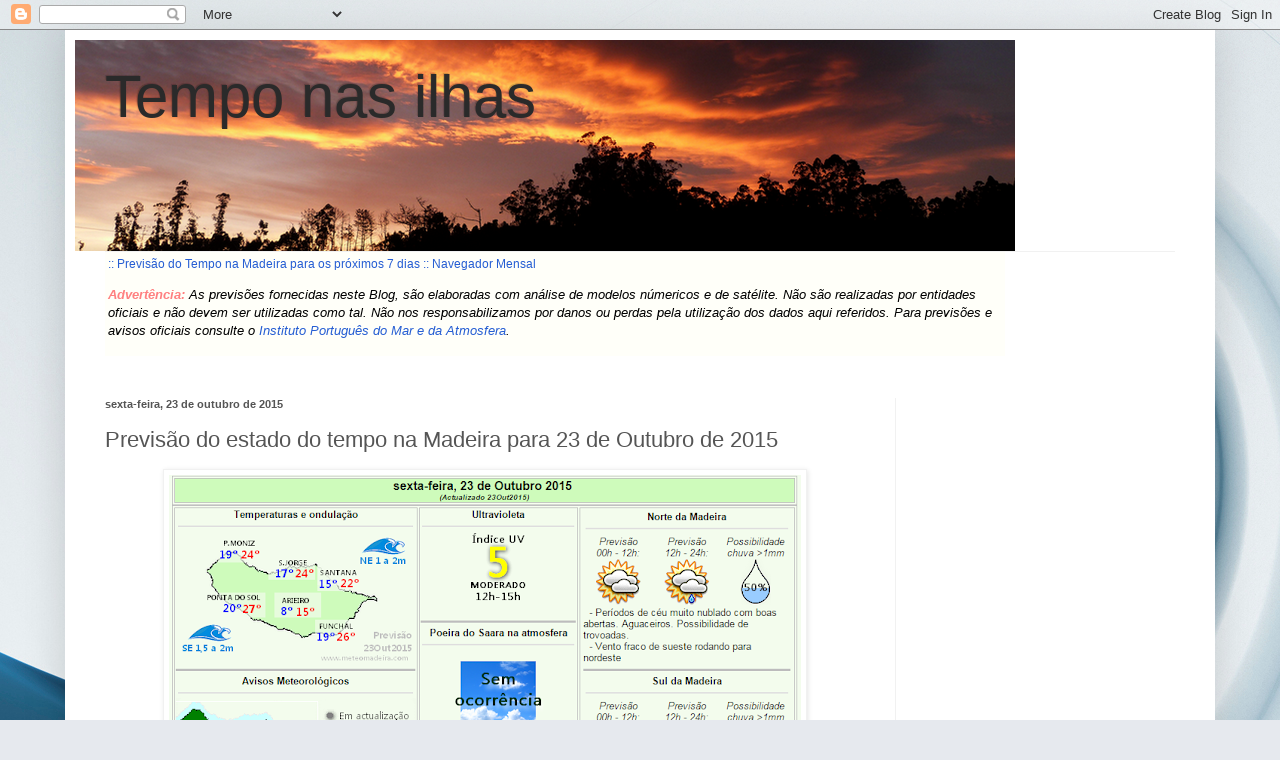

--- FILE ---
content_type: text/html; charset=UTF-8
request_url: https://meteomadeira.blogspot.com/2015/10/previsao-do-estado-do-tempo-na-madeira_23.html
body_size: 16593
content:
<!DOCTYPE html>
<html class='v2' dir='ltr' lang='pt-PT'>
<head>
<link href='https://www.blogger.com/static/v1/widgets/335934321-css_bundle_v2.css' rel='stylesheet' type='text/css'/>
<meta content='width=1100' name='viewport'/>
<meta content='text/html; charset=UTF-8' http-equiv='Content-Type'/>
<meta content='blogger' name='generator'/>
<link href='https://meteomadeira.blogspot.com/favicon.ico' rel='icon' type='image/x-icon'/>
<link href='http://meteomadeira.blogspot.com/2015/10/previsao-do-estado-do-tempo-na-madeira_23.html' rel='canonical'/>
<link rel="alternate" type="application/atom+xml" title="Tempo nas ilhas - Atom" href="https://meteomadeira.blogspot.com/feeds/posts/default" />
<link rel="alternate" type="application/rss+xml" title="Tempo nas ilhas - RSS" href="https://meteomadeira.blogspot.com/feeds/posts/default?alt=rss" />
<link rel="service.post" type="application/atom+xml" title="Tempo nas ilhas - Atom" href="https://www.blogger.com/feeds/2388246185717611261/posts/default" />

<link rel="alternate" type="application/atom+xml" title="Tempo nas ilhas - Atom" href="https://meteomadeira.blogspot.com/feeds/5620975608367499083/comments/default" />
<!--Can't find substitution for tag [blog.ieCssRetrofitLinks]-->
<link href='https://blogger.googleusercontent.com/img/b/R29vZ2xl/AVvXsEirt8oZg7VxyuWAcNl82r6fnnnyZgFin_a5B6Qcuer0eOmNqXPFBx1u7DjnhZfcFpNLXSZCuS3cvCu8X3C7HUZ7nFjs4_uBQPwfFtYC5Lqn7Lx_cJam2sHj5Ufl855VTk5cYmvNeNxdHvM/s640/werg.png' rel='image_src'/>
<meta content='http://meteomadeira.blogspot.com/2015/10/previsao-do-estado-do-tempo-na-madeira_23.html' property='og:url'/>
<meta content='Previsão do estado do tempo na Madeira para 23 de Outubro de 2015' property='og:title'/>
<meta content='  ' property='og:description'/>
<meta content='https://blogger.googleusercontent.com/img/b/R29vZ2xl/AVvXsEirt8oZg7VxyuWAcNl82r6fnnnyZgFin_a5B6Qcuer0eOmNqXPFBx1u7DjnhZfcFpNLXSZCuS3cvCu8X3C7HUZ7nFjs4_uBQPwfFtYC5Lqn7Lx_cJam2sHj5Ufl855VTk5cYmvNeNxdHvM/w1200-h630-p-k-no-nu/werg.png' property='og:image'/>
<title>Tempo nas ilhas: Previsão do estado do tempo na Madeira para 23 de Outubro de 2015</title>
<style id='page-skin-1' type='text/css'><!--
/*
-----------------------------------------------
Blogger Template Style
Name:     Simple
Designer: Blogger
URL:      www.blogger.com
----------------------------------------------- */
/* Content
----------------------------------------------- */
body {
font: normal normal 12px Arial, Tahoma, Helvetica, FreeSans, sans-serif;
color: #555555;
background: #e6e9ee url(//themes.googleusercontent.com/image?id=1-QeziT_xhEvxfBl8wPx5qvDh7FrTqJvLJR2vQYW-ZkaGhxc2p1Zzl4P1_LVa2rRTUapD) no-repeat fixed top center /* Credit: Storman (http://www.istockphoto.com/googleimages.php?id=5972475&platform=blogger) */;
padding: 0 40px 40px 40px;
}
html body .region-inner {
min-width: 0;
max-width: 100%;
width: auto;
}
h2 {
font-size: 22px;
}
a:link {
text-decoration:none;
color: #265ed3;
}
a:visited {
text-decoration:none;
color: #6fa8dc;
}
a:hover {
text-decoration:underline;
color: #073763;
}
.body-fauxcolumn-outer .fauxcolumn-inner {
background: transparent none repeat scroll top left;
_background-image: none;
}
.body-fauxcolumn-outer .cap-top {
position: absolute;
z-index: 1;
height: 400px;
width: 100%;
}
.body-fauxcolumn-outer .cap-top .cap-left {
width: 100%;
background: transparent none repeat-x scroll top left;
_background-image: none;
}
.content-outer {
-moz-box-shadow: 0 0 40px rgba(0, 0, 0, .15);
-webkit-box-shadow: 0 0 5px rgba(0, 0, 0, .15);
-goog-ms-box-shadow: 0 0 10px #333333;
box-shadow: 0 0 40px rgba(0, 0, 0, .15);
margin-bottom: 1px;
}
.content-inner {
padding: 10px 10px;
}
.content-inner {
background-color: #ffffff;
}
/* Header
----------------------------------------------- */
.header-outer {
background: transparent none repeat-x scroll 0 -400px;
_background-image: none;
}
.Header h1 {
font: normal normal 60px Impact, sans-serif;
color: #2a2a2a;
text-shadow: -1px -1px 1px rgba(0, 0, 0, .2);
}
.Header h1 a {
color: #2a2a2a;
}
.Header .description {
font-size: 140%;
color: #838383;
}
.header-inner .Header .titlewrapper {
padding: 22px 30px;
}
.header-inner .Header .descriptionwrapper {
padding: 0 30px;
}
/* Tabs
----------------------------------------------- */
.tabs-inner .section:first-child {
border-top: 1px solid #f1f1f1;
}
.tabs-inner .section:first-child ul {
margin-top: -1px;
border-top: 1px solid #f1f1f1;
border-left: 0 solid #f1f1f1;
border-right: 0 solid #f1f1f1;
}
.tabs-inner .widget ul {
background: #f8f8f8 url(https://resources.blogblog.com/blogblog/data/1kt/simple/gradients_light.png) repeat-x scroll 0 -800px;
_background-image: none;
border-bottom: 1px solid #f1f1f1;
margin-top: 0;
margin-left: -30px;
margin-right: -30px;
}
.tabs-inner .widget li a {
display: inline-block;
padding: .6em 1em;
font: normal normal 14px Arial, Tahoma, Helvetica, FreeSans, sans-serif;
color: #a1a1a1;
border-left: 1px solid #ffffff;
border-right: 1px solid #f1f1f1;
}
.tabs-inner .widget li:first-child a {
border-left: none;
}
.tabs-inner .widget li.selected a, .tabs-inner .widget li a:hover {
color: #000000;
background-color: #f1f1f1;
text-decoration: none;
}
/* Columns
----------------------------------------------- */
.main-outer {
border-top: 0 solid #f1f1f1;
}
.fauxcolumn-left-outer .fauxcolumn-inner {
border-right: 1px solid #f1f1f1;
}
.fauxcolumn-right-outer .fauxcolumn-inner {
border-left: 1px solid #f1f1f1;
}
/* Headings
----------------------------------------------- */
div.widget > h2,
div.widget h2.title {
margin: 0 0 1em 0;
font: normal bold 11px Arial, Tahoma, Helvetica, FreeSans, sans-serif;
color: #000000;
}
/* Widgets
----------------------------------------------- */
.widget .zippy {
color: #a1a1a1;
text-shadow: 2px 2px 1px rgba(0, 0, 0, .1);
}
.widget .popular-posts ul {
list-style: none;
}
/* Posts
----------------------------------------------- */
h2.date-header {
font: normal bold 11px Arial, Tahoma, Helvetica, FreeSans, sans-serif;
}
.date-header span {
background-color: transparent;
color: #555555;
padding: inherit;
letter-spacing: inherit;
margin: inherit;
}
.main-inner {
padding-top: 30px;
padding-bottom: 30px;
}
.main-inner .column-center-inner {
padding: 0 15px;
}
.main-inner .column-center-inner .section {
margin: 0 15px;
}
.post {
margin: 0 0 25px 0;
}
h3.post-title, .comments h4 {
font: normal normal 22px Arial, Tahoma, Helvetica, FreeSans, sans-serif;
margin: .75em 0 0;
}
.post-body {
font-size: 110%;
line-height: 1.4;
position: relative;
}
.post-body img, .post-body .tr-caption-container, .Profile img, .Image img,
.BlogList .item-thumbnail img {
padding: 2px;
background: #ffffff;
border: 1px solid #f1f1f1;
-moz-box-shadow: 1px 1px 5px rgba(0, 0, 0, .1);
-webkit-box-shadow: 1px 1px 5px rgba(0, 0, 0, .1);
box-shadow: 1px 1px 5px rgba(0, 0, 0, .1);
}
.post-body img, .post-body .tr-caption-container {
padding: 5px;
}
.post-body .tr-caption-container {
color: #555555;
}
.post-body .tr-caption-container img {
padding: 0;
background: transparent;
border: none;
-moz-box-shadow: 0 0 0 rgba(0, 0, 0, .1);
-webkit-box-shadow: 0 0 0 rgba(0, 0, 0, .1);
box-shadow: 0 0 0 rgba(0, 0, 0, .1);
}
.post-header {
margin: 0 0 1.5em;
line-height: 1.6;
font-size: 90%;
}
.post-footer {
margin: 20px -2px 0;
padding: 5px 10px;
color: #767676;
background-color: #fcfcfc;
border-bottom: 1px solid #f1f1f1;
line-height: 1.6;
font-size: 90%;
}
#comments .comment-author {
padding-top: 1.5em;
border-top: 1px solid #f1f1f1;
background-position: 0 1.5em;
}
#comments .comment-author:first-child {
padding-top: 0;
border-top: none;
}
.avatar-image-container {
margin: .2em 0 0;
}
#comments .avatar-image-container img {
border: 1px solid #f1f1f1;
}
/* Comments
----------------------------------------------- */
.comments .comments-content .icon.blog-author {
background-repeat: no-repeat;
background-image: url([data-uri]);
}
.comments .comments-content .loadmore a {
border-top: 1px solid #a1a1a1;
border-bottom: 1px solid #a1a1a1;
}
.comments .comment-thread.inline-thread {
background-color: #fcfcfc;
}
.comments .continue {
border-top: 2px solid #a1a1a1;
}
/* Accents
---------------------------------------------- */
.section-columns td.columns-cell {
border-left: 1px solid #f1f1f1;
}
.blog-pager {
background: transparent none no-repeat scroll top center;
}
.blog-pager-older-link, .home-link,
.blog-pager-newer-link {
background-color: #ffffff;
padding: 5px;
}
.footer-outer {
border-top: 0 dashed #bbbbbb;
}
/* Mobile
----------------------------------------------- */
body.mobile  {
background-size: auto;
}
.mobile .body-fauxcolumn-outer {
background: transparent none repeat scroll top left;
}
.mobile .body-fauxcolumn-outer .cap-top {
background-size: 100% auto;
}
.mobile .content-outer {
-webkit-box-shadow: 0 0 3px rgba(0, 0, 0, .15);
box-shadow: 0 0 3px rgba(0, 0, 0, .15);
}
.mobile .tabs-inner .widget ul {
margin-left: 0;
margin-right: 0;
}
.mobile .post {
margin: 0;
}
.mobile .main-inner .column-center-inner .section {
margin: 0;
}
.mobile .date-header span {
padding: 0.1em 10px;
margin: 0 -10px;
}
.mobile h3.post-title {
margin: 0;
}
.mobile .blog-pager {
background: transparent none no-repeat scroll top center;
}
.mobile .footer-outer {
border-top: none;
}
.mobile .main-inner, .mobile .footer-inner {
background-color: #ffffff;
}
.mobile-index-contents {
color: #555555;
}
.mobile-link-button {
background-color: #265ed3;
}
.mobile-link-button a:link, .mobile-link-button a:visited {
color: #ffffff;
}
.mobile .tabs-inner .section:first-child {
border-top: none;
}
.mobile .tabs-inner .PageList .widget-content {
background-color: #f1f1f1;
color: #000000;
border-top: 1px solid #f1f1f1;
border-bottom: 1px solid #f1f1f1;
}
.mobile .tabs-inner .PageList .widget-content .pagelist-arrow {
border-left: 1px solid #f1f1f1;
}

--></style>
<style id='template-skin-1' type='text/css'><!--
body {
min-width: 1150px;
}
.content-outer, .content-fauxcolumn-outer, .region-inner {
min-width: 1150px;
max-width: 1150px;
_width: 1150px;
}
.main-inner .columns {
padding-left: 0;
padding-right: 310px;
}
.main-inner .fauxcolumn-center-outer {
left: 0;
right: 310px;
/* IE6 does not respect left and right together */
_width: expression(this.parentNode.offsetWidth -
parseInt("0") -
parseInt("310px") + 'px');
}
.main-inner .fauxcolumn-left-outer {
width: 0;
}
.main-inner .fauxcolumn-right-outer {
width: 310px;
}
.main-inner .column-left-outer {
width: 0;
right: 100%;
margin-left: -0;
}
.main-inner .column-right-outer {
width: 310px;
margin-right: -310px;
}
#layout {
min-width: 0;
}
#layout .content-outer {
min-width: 0;
width: 800px;
}
#layout .region-inner {
min-width: 0;
width: auto;
}
body#layout div.add_widget {
padding: 8px;
}
body#layout div.add_widget a {
margin-left: 32px;
}
--></style>
<style>
    body {background-image:url(\/\/themes.googleusercontent.com\/image?id=1-QeziT_xhEvxfBl8wPx5qvDh7FrTqJvLJR2vQYW-ZkaGhxc2p1Zzl4P1_LVa2rRTUapD);}
    
@media (max-width: 200px) { body {background-image:url(\/\/themes.googleusercontent.com\/image?id=1-QeziT_xhEvxfBl8wPx5qvDh7FrTqJvLJR2vQYW-ZkaGhxc2p1Zzl4P1_LVa2rRTUapD&options=w200);}}
@media (max-width: 400px) and (min-width: 201px) { body {background-image:url(\/\/themes.googleusercontent.com\/image?id=1-QeziT_xhEvxfBl8wPx5qvDh7FrTqJvLJR2vQYW-ZkaGhxc2p1Zzl4P1_LVa2rRTUapD&options=w400);}}
@media (max-width: 800px) and (min-width: 401px) { body {background-image:url(\/\/themes.googleusercontent.com\/image?id=1-QeziT_xhEvxfBl8wPx5qvDh7FrTqJvLJR2vQYW-ZkaGhxc2p1Zzl4P1_LVa2rRTUapD&options=w800);}}
@media (max-width: 1200px) and (min-width: 801px) { body {background-image:url(\/\/themes.googleusercontent.com\/image?id=1-QeziT_xhEvxfBl8wPx5qvDh7FrTqJvLJR2vQYW-ZkaGhxc2p1Zzl4P1_LVa2rRTUapD&options=w1200);}}
/* Last tag covers anything over one higher than the previous max-size cap. */
@media (min-width: 1201px) { body {background-image:url(\/\/themes.googleusercontent.com\/image?id=1-QeziT_xhEvxfBl8wPx5qvDh7FrTqJvLJR2vQYW-ZkaGhxc2p1Zzl4P1_LVa2rRTUapD&options=w1600);}}
  </style>
<link href='https://www.blogger.com/dyn-css/authorization.css?targetBlogID=2388246185717611261&amp;zx=33757b8c-b7f9-4650-9620-234edbd27082' media='none' onload='if(media!=&#39;all&#39;)media=&#39;all&#39;' rel='stylesheet'/><noscript><link href='https://www.blogger.com/dyn-css/authorization.css?targetBlogID=2388246185717611261&amp;zx=33757b8c-b7f9-4650-9620-234edbd27082' rel='stylesheet'/></noscript>
<meta name='google-adsense-platform-account' content='ca-host-pub-1556223355139109'/>
<meta name='google-adsense-platform-domain' content='blogspot.com'/>

<!-- data-ad-client=ca-pub-1430553906512261 -->

</head>
<body class='loading variant-pale'>
<div class='navbar section' id='navbar' name='Navbar'><div class='widget Navbar' data-version='1' id='Navbar1'><script type="text/javascript">
    function setAttributeOnload(object, attribute, val) {
      if(window.addEventListener) {
        window.addEventListener('load',
          function(){ object[attribute] = val; }, false);
      } else {
        window.attachEvent('onload', function(){ object[attribute] = val; });
      }
    }
  </script>
<div id="navbar-iframe-container"></div>
<script type="text/javascript" src="https://apis.google.com/js/platform.js"></script>
<script type="text/javascript">
      gapi.load("gapi.iframes:gapi.iframes.style.bubble", function() {
        if (gapi.iframes && gapi.iframes.getContext) {
          gapi.iframes.getContext().openChild({
              url: 'https://www.blogger.com/navbar/2388246185717611261?po\x3d5620975608367499083\x26origin\x3dhttps://meteomadeira.blogspot.com',
              where: document.getElementById("navbar-iframe-container"),
              id: "navbar-iframe"
          });
        }
      });
    </script><script type="text/javascript">
(function() {
var script = document.createElement('script');
script.type = 'text/javascript';
script.src = '//pagead2.googlesyndication.com/pagead/js/google_top_exp.js';
var head = document.getElementsByTagName('head')[0];
if (head) {
head.appendChild(script);
}})();
</script>
</div></div>
<div class='body-fauxcolumns'>
<div class='fauxcolumn-outer body-fauxcolumn-outer'>
<div class='cap-top'>
<div class='cap-left'></div>
<div class='cap-right'></div>
</div>
<div class='fauxborder-left'>
<div class='fauxborder-right'></div>
<div class='fauxcolumn-inner'>
</div>
</div>
<div class='cap-bottom'>
<div class='cap-left'></div>
<div class='cap-right'></div>
</div>
</div>
</div>
<div class='content'>
<div class='content-fauxcolumns'>
<div class='fauxcolumn-outer content-fauxcolumn-outer'>
<div class='cap-top'>
<div class='cap-left'></div>
<div class='cap-right'></div>
</div>
<div class='fauxborder-left'>
<div class='fauxborder-right'></div>
<div class='fauxcolumn-inner'>
</div>
</div>
<div class='cap-bottom'>
<div class='cap-left'></div>
<div class='cap-right'></div>
</div>
</div>
</div>
<div class='content-outer'>
<div class='content-cap-top cap-top'>
<div class='cap-left'></div>
<div class='cap-right'></div>
</div>
<div class='fauxborder-left content-fauxborder-left'>
<div class='fauxborder-right content-fauxborder-right'></div>
<div class='content-inner'>
<header>
<div class='header-outer'>
<div class='header-cap-top cap-top'>
<div class='cap-left'></div>
<div class='cap-right'></div>
</div>
<div class='fauxborder-left header-fauxborder-left'>
<div class='fauxborder-right header-fauxborder-right'></div>
<div class='region-inner header-inner'>
<div class='header section' id='header' name='Cabeçalho'><div class='widget Header' data-version='1' id='Header1'>
<div id='header-inner' style='background-image: url("https://blogger.googleusercontent.com/img/b/R29vZ2xl/AVvXsEgj5DZUlbejPDBy3eM4g2KVNfNt2P4l8AbRev9ScIOMrqUTHXqcyci48DQIt1BVGbcdkE4kmpRvTiryo79LsKkSrjeZDgDk99yC0LxoJioHHGapsi6-JQwKaaOliCN1C1p9cRZC1VPTxXk/s1600/aq.png"); background-position: left; width: 940px; min-height: 211px; _height: 211px; background-repeat: no-repeat; '>
<div class='titlewrapper' style='background: transparent'>
<h1 class='title' style='background: transparent; border-width: 0px'>
<a href='https://meteomadeira.blogspot.com/'>
Tempo nas ilhas
</a>
</h1>
</div>
<div class='descriptionwrapper'>
<p class='description'><span>
</span></p>
</div>
</div>
</div></div>
</div>
</div>
<div class='header-cap-bottom cap-bottom'>
<div class='cap-left'></div>
<div class='cap-right'></div>
</div>
</div>
</header>
<div class='tabs-outer'>
<div class='tabs-cap-top cap-top'>
<div class='cap-left'></div>
<div class='cap-right'></div>
</div>
<div class='fauxborder-left tabs-fauxborder-left'>
<div class='fauxborder-right tabs-fauxborder-right'></div>
<div class='region-inner tabs-inner'>
<div class='tabs section' id='crosscol' name='Entre colunas'><div class='widget HTML' data-version='1' id='HTML6'>
<div class='widget-content'>
<table width="900" bgcolor="#FFFFF9">
<td>
<div align="left">

<a href="http://www.meteo.pt" target="_blank">:: Previsão do Tempo na Madeira para os próximos 7 dias ::  Navegador Mensal</a>

<font face="Arial" color="#FF8080" size="-1"><p><i><b>Advertência:</b> <font face="Arial" color="#000000" size="-1">As previsões fornecidas neste Blog, são elaboradas com análise de modelos númericos e de satélite. Não são realizadas por entidades oficiais e não devem ser utilizadas como tal. Não nos responsabilizamos por danos ou perdas pela utilização dos dados aqui referidos. Para previsões e avisos oficiais consulte o <a href="http://www.ipma.pt/pt/index.html" target="_blank">Instituto Português do Mar e da Atmosfera</a>. </font></i>
</p></font></div></td></table>
<p></p>
</div>
<div class='clear'></div>
</div></div>
<div class='tabs no-items section' id='crosscol-overflow' name='Cross-Column 2'></div>
</div>
</div>
<div class='tabs-cap-bottom cap-bottom'>
<div class='cap-left'></div>
<div class='cap-right'></div>
</div>
</div>
<div class='main-outer'>
<div class='main-cap-top cap-top'>
<div class='cap-left'></div>
<div class='cap-right'></div>
</div>
<div class='fauxborder-left main-fauxborder-left'>
<div class='fauxborder-right main-fauxborder-right'></div>
<div class='region-inner main-inner'>
<div class='columns fauxcolumns'>
<div class='fauxcolumn-outer fauxcolumn-center-outer'>
<div class='cap-top'>
<div class='cap-left'></div>
<div class='cap-right'></div>
</div>
<div class='fauxborder-left'>
<div class='fauxborder-right'></div>
<div class='fauxcolumn-inner'>
</div>
</div>
<div class='cap-bottom'>
<div class='cap-left'></div>
<div class='cap-right'></div>
</div>
</div>
<div class='fauxcolumn-outer fauxcolumn-left-outer'>
<div class='cap-top'>
<div class='cap-left'></div>
<div class='cap-right'></div>
</div>
<div class='fauxborder-left'>
<div class='fauxborder-right'></div>
<div class='fauxcolumn-inner'>
</div>
</div>
<div class='cap-bottom'>
<div class='cap-left'></div>
<div class='cap-right'></div>
</div>
</div>
<div class='fauxcolumn-outer fauxcolumn-right-outer'>
<div class='cap-top'>
<div class='cap-left'></div>
<div class='cap-right'></div>
</div>
<div class='fauxborder-left'>
<div class='fauxborder-right'></div>
<div class='fauxcolumn-inner'>
</div>
</div>
<div class='cap-bottom'>
<div class='cap-left'></div>
<div class='cap-right'></div>
</div>
</div>
<!-- corrects IE6 width calculation -->
<div class='columns-inner'>
<div class='column-center-outer'>
<div class='column-center-inner'>
<div class='main section' id='main' name='Principal'><div class='widget Blog' data-version='1' id='Blog1'>
<div class='blog-posts hfeed'>

          <div class="date-outer">
        
<h2 class='date-header'><span>sexta-feira, 23 de outubro de 2015</span></h2>

          <div class="date-posts">
        
<div class='post-outer'>
<div class='post hentry uncustomized-post-template' itemprop='blogPost' itemscope='itemscope' itemtype='http://schema.org/BlogPosting'>
<meta content='https://blogger.googleusercontent.com/img/b/R29vZ2xl/AVvXsEirt8oZg7VxyuWAcNl82r6fnnnyZgFin_a5B6Qcuer0eOmNqXPFBx1u7DjnhZfcFpNLXSZCuS3cvCu8X3C7HUZ7nFjs4_uBQPwfFtYC5Lqn7Lx_cJam2sHj5Ufl855VTk5cYmvNeNxdHvM/s640/werg.png' itemprop='image_url'/>
<meta content='2388246185717611261' itemprop='blogId'/>
<meta content='5620975608367499083' itemprop='postId'/>
<a name='5620975608367499083'></a>
<h3 class='post-title entry-title' itemprop='name'>
Previsão do estado do tempo na Madeira para 23 de Outubro de 2015
</h3>
<div class='post-header'>
<div class='post-header-line-1'></div>
</div>
<div class='post-body entry-content' id='post-body-5620975608367499083' itemprop='description articleBody'>
<div class="separator" style="clear: both; text-align: center;">
<a href="https://blogger.googleusercontent.com/img/b/R29vZ2xl/AVvXsEirt8oZg7VxyuWAcNl82r6fnnnyZgFin_a5B6Qcuer0eOmNqXPFBx1u7DjnhZfcFpNLXSZCuS3cvCu8X3C7HUZ7nFjs4_uBQPwfFtYC5Lqn7Lx_cJam2sHj5Ufl855VTk5cYmvNeNxdHvM/s1600/werg.png" imageanchor="1" style="margin-left: 1em; margin-right: 1em;"><img border="0" height="640" src="https://blogger.googleusercontent.com/img/b/R29vZ2xl/AVvXsEirt8oZg7VxyuWAcNl82r6fnnnyZgFin_a5B6Qcuer0eOmNqXPFBx1u7DjnhZfcFpNLXSZCuS3cvCu8X3C7HUZ7nFjs4_uBQPwfFtYC5Lqn7Lx_cJam2sHj5Ufl855VTk5cYmvNeNxdHvM/s640/werg.png" width="632" /></a></div>
<br />
<div style='clear: both;'></div>
</div>
<div class='post-footer'>
<div class='post-footer-line post-footer-line-1'>
<span class='post-author vcard'>
Por:
<span class='fn' itemprop='author' itemscope='itemscope' itemtype='http://schema.org/Person'>
<meta content='https://www.blogger.com/profile/15773143764338978467' itemprop='url'/>
<a class='g-profile' href='https://www.blogger.com/profile/15773143764338978467' rel='author' title='author profile'>
<span itemprop='name'>Navegador Mensal</span>
</a>
</span>
</span>
<span class='post-timestamp'>
à(s)
<meta content='http://meteomadeira.blogspot.com/2015/10/previsao-do-estado-do-tempo-na-madeira_23.html' itemprop='url'/>
<a class='timestamp-link' href='https://meteomadeira.blogspot.com/2015/10/previsao-do-estado-do-tempo-na-madeira_23.html' rel='bookmark' title='permanent link'><abbr class='published' itemprop='datePublished' title='2015-10-23T12:57:00+01:00'>10/23/2015 12:57:00 p.m.</abbr></a>
</span>
<span class='post-comment-link'>
</span>
<span class='post-icons'>
<span class='item-action'>
<a href='https://www.blogger.com/email-post/2388246185717611261/5620975608367499083' title='Enviar a mensagem por correio electrónico'>
<img alt='' class='icon-action' height='13' src='https://resources.blogblog.com/img/icon18_email.gif' width='18'/>
</a>
</span>
<span class='item-control blog-admin pid-1360656458'>
<a href='https://www.blogger.com/post-edit.g?blogID=2388246185717611261&postID=5620975608367499083&from=pencil' title='Editar mensagem'>
<img alt='' class='icon-action' height='18' src='https://resources.blogblog.com/img/icon18_edit_allbkg.gif' width='18'/>
</a>
</span>
</span>
<div class='post-share-buttons goog-inline-block'>
<a class='goog-inline-block share-button sb-email' href='https://www.blogger.com/share-post.g?blogID=2388246185717611261&postID=5620975608367499083&target=email' target='_blank' title='Enviar a mensagem por email'><span class='share-button-link-text'>Enviar a mensagem por email</span></a><a class='goog-inline-block share-button sb-blog' href='https://www.blogger.com/share-post.g?blogID=2388246185717611261&postID=5620975608367499083&target=blog' onclick='window.open(this.href, "_blank", "height=270,width=475"); return false;' target='_blank' title='Dê a sua opinião!'><span class='share-button-link-text'>Dê a sua opinião!</span></a><a class='goog-inline-block share-button sb-twitter' href='https://www.blogger.com/share-post.g?blogID=2388246185717611261&postID=5620975608367499083&target=twitter' target='_blank' title='Partilhar no X'><span class='share-button-link-text'>Partilhar no X</span></a><a class='goog-inline-block share-button sb-facebook' href='https://www.blogger.com/share-post.g?blogID=2388246185717611261&postID=5620975608367499083&target=facebook' onclick='window.open(this.href, "_blank", "height=430,width=640"); return false;' target='_blank' title='Partilhar no Facebook'><span class='share-button-link-text'>Partilhar no Facebook</span></a><a class='goog-inline-block share-button sb-pinterest' href='https://www.blogger.com/share-post.g?blogID=2388246185717611261&postID=5620975608367499083&target=pinterest' target='_blank' title='Partilhar no Pinterest'><span class='share-button-link-text'>Partilhar no Pinterest</span></a>
</div>
</div>
<div class='post-footer-line post-footer-line-2'>
<span class='post-labels'>
</span>
</div>
<div class='post-footer-line post-footer-line-3'>
<span class='post-location'>
</span>
</div>
</div>
</div>
<div class='comments' id='comments'>
<a name='comments'></a>
<h4>Sem comentários:</h4>
<div id='Blog1_comments-block-wrapper'>
<dl class='' id='comments-block'>
</dl>
</div>
<p class='comment-footer'>
<div class='comment-form'>
<a name='comment-form'></a>
<h4 id='comment-post-message'>Enviar um comentário</h4>
<p>
</p>
<a href='https://www.blogger.com/comment/frame/2388246185717611261?po=5620975608367499083&hl=pt-PT&saa=85391&origin=https://meteomadeira.blogspot.com' id='comment-editor-src'></a>
<iframe allowtransparency='true' class='blogger-iframe-colorize blogger-comment-from-post' frameborder='0' height='410px' id='comment-editor' name='comment-editor' src='' width='100%'></iframe>
<script src='https://www.blogger.com/static/v1/jsbin/2830521187-comment_from_post_iframe.js' type='text/javascript'></script>
<script type='text/javascript'>
      BLOG_CMT_createIframe('https://www.blogger.com/rpc_relay.html');
    </script>
</div>
</p>
</div>
</div>
<div class='inline-ad'>
<script async src="https://pagead2.googlesyndication.com/pagead/js/adsbygoogle.js"></script>
<!-- meteomadeira_main_Blog1_300x250_as -->
<ins class="adsbygoogle"
     style="display:inline-block;width:300px;height:250px"
     data-ad-client="ca-pub-1430553906512261"
     data-ad-host="ca-host-pub-1556223355139109"
     data-ad-slot="2243184106"></ins>
<script>
(adsbygoogle = window.adsbygoogle || []).push({});
</script>
</div>

        </div></div>
      
</div>
<div class='blog-pager' id='blog-pager'>
<span id='blog-pager-newer-link'>
<a class='blog-pager-newer-link' href='https://meteomadeira.blogspot.com/2015/10/fotos-de-nuvens-no-fim-de-tarde-desta.html' id='Blog1_blog-pager-newer-link' title='Mensagem mais recente'>Mensagem mais recente</a>
</span>
<span id='blog-pager-older-link'>
<a class='blog-pager-older-link' href='https://meteomadeira.blogspot.com/2015/10/fotos-de-trovoadas-desde-o-norte-da.html' id='Blog1_blog-pager-older-link' title='Mensagem antiga'>Mensagem antiga</a>
</span>
<a class='home-link' href='https://meteomadeira.blogspot.com/'>Página inicial</a>
</div>
<div class='clear'></div>
<div class='post-feeds'>
<div class='feed-links'>
Subscrever:
<a class='feed-link' href='https://meteomadeira.blogspot.com/feeds/5620975608367499083/comments/default' target='_blank' type='application/atom+xml'>Enviar feedback (Atom)</a>
</div>
</div>
</div><div class='widget HTML' data-version='1' id='HTML4'>
<div class='widget-content'>
<script type="text/javascript"><!--
google_ad_client = "pub-1430553906512261";
google_ad_host = "pub-1556223355139109";
/* 336x280, criado 19/10/10 */
google_ad_slot = "7256869367";
google_ad_width = 336;
google_ad_height = 280;
//-->
</script>
<script type="text/javascript" src="//pagead2.googlesyndication.com/pagead/show_ads.js">
</script>
</div>
<div class='clear'></div>
</div></div>
</div>
</div>
<div class='column-left-outer'>
<div class='column-left-inner'>
<aside>
</aside>
</div>
</div>
<div class='column-right-outer'>
<div class='column-right-inner'>
<aside>
<div class='sidebar section' id='sidebar-right-1'><div class='widget AdSense' data-version='1' id='AdSense1'>
<div class='widget-content'>
<script async src="https://pagead2.googlesyndication.com/pagead/js/adsbygoogle.js"></script>
<!-- meteomadeira_sidebar-right-1_AdSense1_120x600_as -->
<ins class="adsbygoogle"
     style="display:inline-block;width:120px;height:600px"
     data-ad-client="ca-pub-1430553906512261"
     data-ad-host="ca-host-pub-1556223355139109"
     data-ad-slot="8651014660"></ins>
<script>
(adsbygoogle = window.adsbygoogle || []).push({});
</script>
<div class='clear'></div>
</div>
</div><div class='widget HTML' data-version='1' id='HTML1'>
<div class='widget-content'>
<iframe src="http://www.facebook.com/plugins/likebox.php?href=http%3A%2F%2Fwww.facebook.com%2F%23%21%2Fpages%2FNavegador-Mensal%2F171671969543751&amp;width=180&amp;colorscheme=light&amp;show_faces=false&amp;stream=false&amp;header=true&amp;height=62" scrolling="no" frameborder="0" style="border:none; overflow:hidden; width:180px; height:62px;" allowtransparency="true"></iframe>
</div>
<div class='clear'></div>
</div><div class='widget BlogArchive' data-version='1' id='BlogArchive1'>
<h2>Arquivo do blogue</h2>
<div class='widget-content'>
<div id='ArchiveList'>
<div id='BlogArchive1_ArchiveList'>
<ul class='hierarchy'>
<li class='archivedate collapsed'>
<a class='toggle' href='javascript:void(0)'>
<span class='zippy'>

        &#9658;&#160;
      
</span>
</a>
<a class='post-count-link' href='https://meteomadeira.blogspot.com/2026/'>
2026
</a>
<span class='post-count' dir='ltr'>(11)</span>
<ul class='hierarchy'>
<li class='archivedate collapsed'>
<a class='toggle' href='javascript:void(0)'>
<span class='zippy'>

        &#9658;&#160;
      
</span>
</a>
<a class='post-count-link' href='https://meteomadeira.blogspot.com/2026/01/'>
janeiro 2026
</a>
<span class='post-count' dir='ltr'>(11)</span>
</li>
</ul>
</li>
</ul>
<ul class='hierarchy'>
<li class='archivedate collapsed'>
<a class='toggle' href='javascript:void(0)'>
<span class='zippy'>

        &#9658;&#160;
      
</span>
</a>
<a class='post-count-link' href='https://meteomadeira.blogspot.com/2025/'>
2025
</a>
<span class='post-count' dir='ltr'>(23)</span>
<ul class='hierarchy'>
<li class='archivedate collapsed'>
<a class='toggle' href='javascript:void(0)'>
<span class='zippy'>

        &#9658;&#160;
      
</span>
</a>
<a class='post-count-link' href='https://meteomadeira.blogspot.com/2025/09/'>
setembro 2025
</a>
<span class='post-count' dir='ltr'>(6)</span>
</li>
</ul>
<ul class='hierarchy'>
<li class='archivedate collapsed'>
<a class='toggle' href='javascript:void(0)'>
<span class='zippy'>

        &#9658;&#160;
      
</span>
</a>
<a class='post-count-link' href='https://meteomadeira.blogspot.com/2025/05/'>
maio 2025
</a>
<span class='post-count' dir='ltr'>(1)</span>
</li>
</ul>
<ul class='hierarchy'>
<li class='archivedate collapsed'>
<a class='toggle' href='javascript:void(0)'>
<span class='zippy'>

        &#9658;&#160;
      
</span>
</a>
<a class='post-count-link' href='https://meteomadeira.blogspot.com/2025/04/'>
abril 2025
</a>
<span class='post-count' dir='ltr'>(7)</span>
</li>
</ul>
<ul class='hierarchy'>
<li class='archivedate collapsed'>
<a class='toggle' href='javascript:void(0)'>
<span class='zippy'>

        &#9658;&#160;
      
</span>
</a>
<a class='post-count-link' href='https://meteomadeira.blogspot.com/2025/02/'>
fevereiro 2025
</a>
<span class='post-count' dir='ltr'>(3)</span>
</li>
</ul>
<ul class='hierarchy'>
<li class='archivedate collapsed'>
<a class='toggle' href='javascript:void(0)'>
<span class='zippy'>

        &#9658;&#160;
      
</span>
</a>
<a class='post-count-link' href='https://meteomadeira.blogspot.com/2025/01/'>
janeiro 2025
</a>
<span class='post-count' dir='ltr'>(6)</span>
</li>
</ul>
</li>
</ul>
<ul class='hierarchy'>
<li class='archivedate collapsed'>
<a class='toggle' href='javascript:void(0)'>
<span class='zippy'>

        &#9658;&#160;
      
</span>
</a>
<a class='post-count-link' href='https://meteomadeira.blogspot.com/2024/'>
2024
</a>
<span class='post-count' dir='ltr'>(120)</span>
<ul class='hierarchy'>
<li class='archivedate collapsed'>
<a class='toggle' href='javascript:void(0)'>
<span class='zippy'>

        &#9658;&#160;
      
</span>
</a>
<a class='post-count-link' href='https://meteomadeira.blogspot.com/2024/12/'>
dezembro 2024
</a>
<span class='post-count' dir='ltr'>(30)</span>
</li>
</ul>
<ul class='hierarchy'>
<li class='archivedate collapsed'>
<a class='toggle' href='javascript:void(0)'>
<span class='zippy'>

        &#9658;&#160;
      
</span>
</a>
<a class='post-count-link' href='https://meteomadeira.blogspot.com/2024/11/'>
novembro 2024
</a>
<span class='post-count' dir='ltr'>(46)</span>
</li>
</ul>
<ul class='hierarchy'>
<li class='archivedate collapsed'>
<a class='toggle' href='javascript:void(0)'>
<span class='zippy'>

        &#9658;&#160;
      
</span>
</a>
<a class='post-count-link' href='https://meteomadeira.blogspot.com/2024/10/'>
outubro 2024
</a>
<span class='post-count' dir='ltr'>(44)</span>
</li>
</ul>
</li>
</ul>
<ul class='hierarchy'>
<li class='archivedate collapsed'>
<a class='toggle' href='javascript:void(0)'>
<span class='zippy'>

        &#9658;&#160;
      
</span>
</a>
<a class='post-count-link' href='https://meteomadeira.blogspot.com/2023/'>
2023
</a>
<span class='post-count' dir='ltr'>(3)</span>
<ul class='hierarchy'>
<li class='archivedate collapsed'>
<a class='toggle' href='javascript:void(0)'>
<span class='zippy'>

        &#9658;&#160;
      
</span>
</a>
<a class='post-count-link' href='https://meteomadeira.blogspot.com/2023/10/'>
outubro 2023
</a>
<span class='post-count' dir='ltr'>(2)</span>
</li>
</ul>
<ul class='hierarchy'>
<li class='archivedate collapsed'>
<a class='toggle' href='javascript:void(0)'>
<span class='zippy'>

        &#9658;&#160;
      
</span>
</a>
<a class='post-count-link' href='https://meteomadeira.blogspot.com/2023/06/'>
junho 2023
</a>
<span class='post-count' dir='ltr'>(1)</span>
</li>
</ul>
</li>
</ul>
<ul class='hierarchy'>
<li class='archivedate collapsed'>
<a class='toggle' href='javascript:void(0)'>
<span class='zippy'>

        &#9658;&#160;
      
</span>
</a>
<a class='post-count-link' href='https://meteomadeira.blogspot.com/2022/'>
2022
</a>
<span class='post-count' dir='ltr'>(40)</span>
<ul class='hierarchy'>
<li class='archivedate collapsed'>
<a class='toggle' href='javascript:void(0)'>
<span class='zippy'>

        &#9658;&#160;
      
</span>
</a>
<a class='post-count-link' href='https://meteomadeira.blogspot.com/2022/12/'>
dezembro 2022
</a>
<span class='post-count' dir='ltr'>(1)</span>
</li>
</ul>
<ul class='hierarchy'>
<li class='archivedate collapsed'>
<a class='toggle' href='javascript:void(0)'>
<span class='zippy'>

        &#9658;&#160;
      
</span>
</a>
<a class='post-count-link' href='https://meteomadeira.blogspot.com/2022/09/'>
setembro 2022
</a>
<span class='post-count' dir='ltr'>(3)</span>
</li>
</ul>
<ul class='hierarchy'>
<li class='archivedate collapsed'>
<a class='toggle' href='javascript:void(0)'>
<span class='zippy'>

        &#9658;&#160;
      
</span>
</a>
<a class='post-count-link' href='https://meteomadeira.blogspot.com/2022/04/'>
abril 2022
</a>
<span class='post-count' dir='ltr'>(1)</span>
</li>
</ul>
<ul class='hierarchy'>
<li class='archivedate collapsed'>
<a class='toggle' href='javascript:void(0)'>
<span class='zippy'>

        &#9658;&#160;
      
</span>
</a>
<a class='post-count-link' href='https://meteomadeira.blogspot.com/2022/03/'>
março 2022
</a>
<span class='post-count' dir='ltr'>(8)</span>
</li>
</ul>
<ul class='hierarchy'>
<li class='archivedate collapsed'>
<a class='toggle' href='javascript:void(0)'>
<span class='zippy'>

        &#9658;&#160;
      
</span>
</a>
<a class='post-count-link' href='https://meteomadeira.blogspot.com/2022/02/'>
fevereiro 2022
</a>
<span class='post-count' dir='ltr'>(8)</span>
</li>
</ul>
<ul class='hierarchy'>
<li class='archivedate collapsed'>
<a class='toggle' href='javascript:void(0)'>
<span class='zippy'>

        &#9658;&#160;
      
</span>
</a>
<a class='post-count-link' href='https://meteomadeira.blogspot.com/2022/01/'>
janeiro 2022
</a>
<span class='post-count' dir='ltr'>(19)</span>
</li>
</ul>
</li>
</ul>
<ul class='hierarchy'>
<li class='archivedate collapsed'>
<a class='toggle' href='javascript:void(0)'>
<span class='zippy'>

        &#9658;&#160;
      
</span>
</a>
<a class='post-count-link' href='https://meteomadeira.blogspot.com/2021/'>
2021
</a>
<span class='post-count' dir='ltr'>(20)</span>
<ul class='hierarchy'>
<li class='archivedate collapsed'>
<a class='toggle' href='javascript:void(0)'>
<span class='zippy'>

        &#9658;&#160;
      
</span>
</a>
<a class='post-count-link' href='https://meteomadeira.blogspot.com/2021/12/'>
dezembro 2021
</a>
<span class='post-count' dir='ltr'>(19)</span>
</li>
</ul>
<ul class='hierarchy'>
<li class='archivedate collapsed'>
<a class='toggle' href='javascript:void(0)'>
<span class='zippy'>

        &#9658;&#160;
      
</span>
</a>
<a class='post-count-link' href='https://meteomadeira.blogspot.com/2021/03/'>
março 2021
</a>
<span class='post-count' dir='ltr'>(1)</span>
</li>
</ul>
</li>
</ul>
<ul class='hierarchy'>
<li class='archivedate collapsed'>
<a class='toggle' href='javascript:void(0)'>
<span class='zippy'>

        &#9658;&#160;
      
</span>
</a>
<a class='post-count-link' href='https://meteomadeira.blogspot.com/2019/'>
2019
</a>
<span class='post-count' dir='ltr'>(53)</span>
<ul class='hierarchy'>
<li class='archivedate collapsed'>
<a class='toggle' href='javascript:void(0)'>
<span class='zippy'>

        &#9658;&#160;
      
</span>
</a>
<a class='post-count-link' href='https://meteomadeira.blogspot.com/2019/10/'>
outubro 2019
</a>
<span class='post-count' dir='ltr'>(7)</span>
</li>
</ul>
<ul class='hierarchy'>
<li class='archivedate collapsed'>
<a class='toggle' href='javascript:void(0)'>
<span class='zippy'>

        &#9658;&#160;
      
</span>
</a>
<a class='post-count-link' href='https://meteomadeira.blogspot.com/2019/09/'>
setembro 2019
</a>
<span class='post-count' dir='ltr'>(3)</span>
</li>
</ul>
<ul class='hierarchy'>
<li class='archivedate collapsed'>
<a class='toggle' href='javascript:void(0)'>
<span class='zippy'>

        &#9658;&#160;
      
</span>
</a>
<a class='post-count-link' href='https://meteomadeira.blogspot.com/2019/08/'>
agosto 2019
</a>
<span class='post-count' dir='ltr'>(15)</span>
</li>
</ul>
<ul class='hierarchy'>
<li class='archivedate collapsed'>
<a class='toggle' href='javascript:void(0)'>
<span class='zippy'>

        &#9658;&#160;
      
</span>
</a>
<a class='post-count-link' href='https://meteomadeira.blogspot.com/2019/06/'>
junho 2019
</a>
<span class='post-count' dir='ltr'>(9)</span>
</li>
</ul>
<ul class='hierarchy'>
<li class='archivedate collapsed'>
<a class='toggle' href='javascript:void(0)'>
<span class='zippy'>

        &#9658;&#160;
      
</span>
</a>
<a class='post-count-link' href='https://meteomadeira.blogspot.com/2019/04/'>
abril 2019
</a>
<span class='post-count' dir='ltr'>(7)</span>
</li>
</ul>
<ul class='hierarchy'>
<li class='archivedate collapsed'>
<a class='toggle' href='javascript:void(0)'>
<span class='zippy'>

        &#9658;&#160;
      
</span>
</a>
<a class='post-count-link' href='https://meteomadeira.blogspot.com/2019/03/'>
março 2019
</a>
<span class='post-count' dir='ltr'>(2)</span>
</li>
</ul>
<ul class='hierarchy'>
<li class='archivedate collapsed'>
<a class='toggle' href='javascript:void(0)'>
<span class='zippy'>

        &#9658;&#160;
      
</span>
</a>
<a class='post-count-link' href='https://meteomadeira.blogspot.com/2019/02/'>
fevereiro 2019
</a>
<span class='post-count' dir='ltr'>(10)</span>
</li>
</ul>
</li>
</ul>
<ul class='hierarchy'>
<li class='archivedate collapsed'>
<a class='toggle' href='javascript:void(0)'>
<span class='zippy'>

        &#9658;&#160;
      
</span>
</a>
<a class='post-count-link' href='https://meteomadeira.blogspot.com/2018/'>
2018
</a>
<span class='post-count' dir='ltr'>(65)</span>
<ul class='hierarchy'>
<li class='archivedate collapsed'>
<a class='toggle' href='javascript:void(0)'>
<span class='zippy'>

        &#9658;&#160;
      
</span>
</a>
<a class='post-count-link' href='https://meteomadeira.blogspot.com/2018/11/'>
novembro 2018
</a>
<span class='post-count' dir='ltr'>(13)</span>
</li>
</ul>
<ul class='hierarchy'>
<li class='archivedate collapsed'>
<a class='toggle' href='javascript:void(0)'>
<span class='zippy'>

        &#9658;&#160;
      
</span>
</a>
<a class='post-count-link' href='https://meteomadeira.blogspot.com/2018/10/'>
outubro 2018
</a>
<span class='post-count' dir='ltr'>(40)</span>
</li>
</ul>
<ul class='hierarchy'>
<li class='archivedate collapsed'>
<a class='toggle' href='javascript:void(0)'>
<span class='zippy'>

        &#9658;&#160;
      
</span>
</a>
<a class='post-count-link' href='https://meteomadeira.blogspot.com/2018/09/'>
setembro 2018
</a>
<span class='post-count' dir='ltr'>(10)</span>
</li>
</ul>
<ul class='hierarchy'>
<li class='archivedate collapsed'>
<a class='toggle' href='javascript:void(0)'>
<span class='zippy'>

        &#9658;&#160;
      
</span>
</a>
<a class='post-count-link' href='https://meteomadeira.blogspot.com/2018/08/'>
agosto 2018
</a>
<span class='post-count' dir='ltr'>(2)</span>
</li>
</ul>
</li>
</ul>
<ul class='hierarchy'>
<li class='archivedate collapsed'>
<a class='toggle' href='javascript:void(0)'>
<span class='zippy'>

        &#9658;&#160;
      
</span>
</a>
<a class='post-count-link' href='https://meteomadeira.blogspot.com/2017/'>
2017
</a>
<span class='post-count' dir='ltr'>(3)</span>
<ul class='hierarchy'>
<li class='archivedate collapsed'>
<a class='toggle' href='javascript:void(0)'>
<span class='zippy'>

        &#9658;&#160;
      
</span>
</a>
<a class='post-count-link' href='https://meteomadeira.blogspot.com/2017/04/'>
abril 2017
</a>
<span class='post-count' dir='ltr'>(3)</span>
</li>
</ul>
</li>
</ul>
<ul class='hierarchy'>
<li class='archivedate collapsed'>
<a class='toggle' href='javascript:void(0)'>
<span class='zippy'>

        &#9658;&#160;
      
</span>
</a>
<a class='post-count-link' href='https://meteomadeira.blogspot.com/2016/'>
2016
</a>
<span class='post-count' dir='ltr'>(241)</span>
<ul class='hierarchy'>
<li class='archivedate collapsed'>
<a class='toggle' href='javascript:void(0)'>
<span class='zippy'>

        &#9658;&#160;
      
</span>
</a>
<a class='post-count-link' href='https://meteomadeira.blogspot.com/2016/10/'>
outubro 2016
</a>
<span class='post-count' dir='ltr'>(4)</span>
</li>
</ul>
<ul class='hierarchy'>
<li class='archivedate collapsed'>
<a class='toggle' href='javascript:void(0)'>
<span class='zippy'>

        &#9658;&#160;
      
</span>
</a>
<a class='post-count-link' href='https://meteomadeira.blogspot.com/2016/09/'>
setembro 2016
</a>
<span class='post-count' dir='ltr'>(6)</span>
</li>
</ul>
<ul class='hierarchy'>
<li class='archivedate collapsed'>
<a class='toggle' href='javascript:void(0)'>
<span class='zippy'>

        &#9658;&#160;
      
</span>
</a>
<a class='post-count-link' href='https://meteomadeira.blogspot.com/2016/08/'>
agosto 2016
</a>
<span class='post-count' dir='ltr'>(14)</span>
</li>
</ul>
<ul class='hierarchy'>
<li class='archivedate collapsed'>
<a class='toggle' href='javascript:void(0)'>
<span class='zippy'>

        &#9658;&#160;
      
</span>
</a>
<a class='post-count-link' href='https://meteomadeira.blogspot.com/2016/07/'>
julho 2016
</a>
<span class='post-count' dir='ltr'>(10)</span>
</li>
</ul>
<ul class='hierarchy'>
<li class='archivedate collapsed'>
<a class='toggle' href='javascript:void(0)'>
<span class='zippy'>

        &#9658;&#160;
      
</span>
</a>
<a class='post-count-link' href='https://meteomadeira.blogspot.com/2016/06/'>
junho 2016
</a>
<span class='post-count' dir='ltr'>(19)</span>
</li>
</ul>
<ul class='hierarchy'>
<li class='archivedate collapsed'>
<a class='toggle' href='javascript:void(0)'>
<span class='zippy'>

        &#9658;&#160;
      
</span>
</a>
<a class='post-count-link' href='https://meteomadeira.blogspot.com/2016/05/'>
maio 2016
</a>
<span class='post-count' dir='ltr'>(34)</span>
</li>
</ul>
<ul class='hierarchy'>
<li class='archivedate collapsed'>
<a class='toggle' href='javascript:void(0)'>
<span class='zippy'>

        &#9658;&#160;
      
</span>
</a>
<a class='post-count-link' href='https://meteomadeira.blogspot.com/2016/04/'>
abril 2016
</a>
<span class='post-count' dir='ltr'>(37)</span>
</li>
</ul>
<ul class='hierarchy'>
<li class='archivedate collapsed'>
<a class='toggle' href='javascript:void(0)'>
<span class='zippy'>

        &#9658;&#160;
      
</span>
</a>
<a class='post-count-link' href='https://meteomadeira.blogspot.com/2016/03/'>
março 2016
</a>
<span class='post-count' dir='ltr'>(36)</span>
</li>
</ul>
<ul class='hierarchy'>
<li class='archivedate collapsed'>
<a class='toggle' href='javascript:void(0)'>
<span class='zippy'>

        &#9658;&#160;
      
</span>
</a>
<a class='post-count-link' href='https://meteomadeira.blogspot.com/2016/02/'>
fevereiro 2016
</a>
<span class='post-count' dir='ltr'>(37)</span>
</li>
</ul>
<ul class='hierarchy'>
<li class='archivedate collapsed'>
<a class='toggle' href='javascript:void(0)'>
<span class='zippy'>

        &#9658;&#160;
      
</span>
</a>
<a class='post-count-link' href='https://meteomadeira.blogspot.com/2016/01/'>
janeiro 2016
</a>
<span class='post-count' dir='ltr'>(44)</span>
</li>
</ul>
</li>
</ul>
<ul class='hierarchy'>
<li class='archivedate expanded'>
<a class='toggle' href='javascript:void(0)'>
<span class='zippy toggle-open'>

        &#9660;&#160;
      
</span>
</a>
<a class='post-count-link' href='https://meteomadeira.blogspot.com/2015/'>
2015
</a>
<span class='post-count' dir='ltr'>(367)</span>
<ul class='hierarchy'>
<li class='archivedate collapsed'>
<a class='toggle' href='javascript:void(0)'>
<span class='zippy'>

        &#9658;&#160;
      
</span>
</a>
<a class='post-count-link' href='https://meteomadeira.blogspot.com/2015/12/'>
dezembro 2015
</a>
<span class='post-count' dir='ltr'>(37)</span>
</li>
</ul>
<ul class='hierarchy'>
<li class='archivedate collapsed'>
<a class='toggle' href='javascript:void(0)'>
<span class='zippy'>

        &#9658;&#160;
      
</span>
</a>
<a class='post-count-link' href='https://meteomadeira.blogspot.com/2015/11/'>
novembro 2015
</a>
<span class='post-count' dir='ltr'>(37)</span>
</li>
</ul>
<ul class='hierarchy'>
<li class='archivedate expanded'>
<a class='toggle' href='javascript:void(0)'>
<span class='zippy toggle-open'>

        &#9660;&#160;
      
</span>
</a>
<a class='post-count-link' href='https://meteomadeira.blogspot.com/2015/10/'>
outubro 2015
</a>
<span class='post-count' dir='ltr'>(76)</span>
<ul class='posts'>
<li><a href='https://meteomadeira.blogspot.com/2015/10/previsao-do-estado-do-tempo-na-madeira_31.html'>Previsão do estado do tempo na Madeira para 31 de ...</a></li>
<li><a href='https://meteomadeira.blogspot.com/2015/10/pico-do-arieiro-registou-hoje-uma_31.html'>Pico do Arieiro registou hoje uma temperatura míni...</a></li>
<li><a href='https://meteomadeira.blogspot.com/2015/10/rajada-de-98-kmh-hoje-na-estacao-do.html'>Rajada de 98 km/h hoje na estação do aeroporto da ...</a></li>
<li><a href='https://meteomadeira.blogspot.com/2015/10/porto-moniz-registou-97mm-entre-as-12h.html'>Porto Moniz registou 9,7mm entre as 12h e as 15h c...</a></li>
<li><a href='https://meteomadeira.blogspot.com/2015/10/frente-fria-com-passagem-rapida-sobre.html'>Frente fria com passagem rápida sobre a Madeira</a></li>
<li><a href='https://meteomadeira.blogspot.com/2015/10/ipma-coloca-costa-norte-e-zonas.html'>IPMA coloca costa norte e zonas montanhosas sob av...</a></li>
<li><a href='https://meteomadeira.blogspot.com/2015/10/frente-fria-aproxima-se-da-madeira.html'>Frente fria aproxima-se da Madeira - imagens de sa...</a></li>
<li><a href='https://meteomadeira.blogspot.com/2015/10/previsao-do-estado-do-tempo-na-madeira_30.html'>Previsão do estado do tempo na Madeira para 30 de ...</a></li>
<li><a href='https://meteomadeira.blogspot.com/2015/10/fotos-do-amanhecer-na-costa-norte.html'>Fotos do amanhecer na costa norte a 30Out2015</a></li>
<li><a href='https://meteomadeira.blogspot.com/2015/10/temperaturas-na-madeira-oscilaram-entre.html'>Temperaturas na Madeira oscilaram entre os 3,7ºC e...</a></li>
<li><a href='https://meteomadeira.blogspot.com/2015/10/previsao-do-estado-do-tempo-na-madeira_28.html'>Previsão do estado do tempo na Madeira para 28 de ...</a></li>
<li><a href='https://meteomadeira.blogspot.com/2015/10/pico-do-arieiro-e-bica-da-cana.html'>Pico do Arieiro e Bica da Cana registaram hoje 3,8...</a></li>
<li><a href='https://meteomadeira.blogspot.com/2015/10/sao-vicente-foi-localidade-da-madeira.html'>São Vicente foi a localidade da Madeira com mais c...</a></li>
<li><a href='https://meteomadeira.blogspot.com/2015/10/previsao-do-estado-do-tempo-na-madeira_24.html'>Previsão do estado do tempo na Madeira para 24 de ...</a></li>
<li><a href='https://meteomadeira.blogspot.com/2015/10/funchal-lido-registou-temperatura-mais.html'>Funchal (Lido) registou a temperatura mais elevada...</a></li>
<li><a href='https://meteomadeira.blogspot.com/2015/10/furacao-patricia-cat-5-potencialmente.html'>Furacão Patrícia (cat. 5)  potencialmente catastró...</a></li>
<li><a href='https://meteomadeira.blogspot.com/2015/10/chuva-muito-forte-esta-tarde-no-santo.html'>Chuva muito forte esta tarde no Santo da Serra ati...</a></li>
<li><a href='https://meteomadeira.blogspot.com/2015/10/novos-nucleos-convectivos-formam-se-nas.html'>Novos núcleos convectivos formam-se nas proximidad...</a></li>
<li><a href='https://meteomadeira.blogspot.com/2015/10/fotos-de-nuvens-no-fim-de-tarde-desta.html'>Fotos de nuvens no fim de tarde desta quinta-feira</a></li>
<li><a href='https://meteomadeira.blogspot.com/2015/10/previsao-do-estado-do-tempo-na-madeira_23.html'>Previsão do estado do tempo na Madeira para 23 de ...</a></li>
<li><a href='https://meteomadeira.blogspot.com/2015/10/fotos-de-trovoadas-desde-o-norte-da.html'>Fotos de trovoadas no norte da Madeira</a></li>
<li><a href='https://meteomadeira.blogspot.com/2015/10/instabilidade-atmosferica-proxima-da_22.html'>Instabilidade atmosférica próxima da Madeira faz I...</a></li>
<li><a href='https://meteomadeira.blogspot.com/2015/10/pico-do-arieiro-registou-2162mm-nas.html'>Pico do Arieiro registou 216,2mm nas últimas 24 horas</a></li>
<li><a href='https://meteomadeira.blogspot.com/2015/10/melhorias-do-estado-do-tempo-na-madeira.html'>Melhorias do estado do tempo na Madeira nas próxim...</a></li>
<li><a href='https://meteomadeira.blogspot.com/2015/10/chuva-muito-forte-entre-as-14h-e-as-15h.html'>Chuva muito forte entre as 14h e as 15h: Arieiro r...</a></li>
<li><a href='https://meteomadeira.blogspot.com/2015/10/ipma-prolonga-o-aviso-laranja-de.html'>IPMA prolonga o aviso laranja de aguaceiros por ve...</a></li>
<li><a href='https://meteomadeira.blogspot.com/2015/10/chuva-forte-no-pico-do-arieiro-que.html'>Chuva forte no Pico do Arieiro que registou 22,1mm...</a></li>
<li><a href='https://meteomadeira.blogspot.com/2015/10/previsao-do-estado-do-tempo-na-madeira_21.html'>Previsão do estado do tempo na Madeira para 21 de ...</a></li>
<li><a href='https://meteomadeira.blogspot.com/2015/10/avisos-laranja-de-chuva-por-vezes-forte.html'>Avisos laranja de chuva por vezes forte na Madeira</a></li>
<li><a href='https://meteomadeira.blogspot.com/2015/10/canical-registou-uma-rajada-de-107-kmh.html'>Caniçal registou uma rajada de 107 km/h esta madru...</a></li>
<li><a href='https://meteomadeira.blogspot.com/2015/10/aguaceiros-durante-esta-noite-em.html'>Aguaceiros durante esta noite em especial nas vert...</a></li>
<li><a href='https://meteomadeira.blogspot.com/2015/10/santo-da-serra-foi-localidade-com-mais.html'>Santo da Serra foi a localidade com mais chuva nas...</a></li>
<li><a href='https://meteomadeira.blogspot.com/2015/10/chuva-forte-na-ponta-do-sol-entre-as.html'>Chuva forte na Ponta do Sol entre as 13h e as 14h</a></li>
<li><a href='https://meteomadeira.blogspot.com/2015/10/centro-depressionario-aproxima-se-da.html'>Centro depressionário aproxima-se da Madeira com p...</a></li>
<li><a href='https://meteomadeira.blogspot.com/2015/10/para-amanha-sexta-feira-na-madeira.html'>Para amanhã (sexta-feira) na Madeira aviso laranja...</a></li>
<li><a href='https://meteomadeira.blogspot.com/2015/10/chao-do-arieiro-registou-precipitacao.html'>Chão do Arieiro registou a precipitação total mais...</a></li>
<li><a href='https://meteomadeira.blogspot.com/2015/10/ipma-colocou-madeira-sob-aviso-laranja.html'>IPMA colocou a Madeira sob aviso LARANJA para esta...</a></li>
<li><a href='https://meteomadeira.blogspot.com/2015/10/previsao-do-estado-do-tempo-na-madeira_15.html'>Previsão do estado do tempo na Madeira para 15 de ...</a></li>
<li><a href='https://meteomadeira.blogspot.com/2015/10/previsao-de-mau-tempo-na-madeira-para.html'>Previsão de mau tempo na Madeira para os próximos ...</a></li>
<li><a href='https://meteomadeira.blogspot.com/2015/10/madeira-sob-aviso-amarelo-para-quinta-e.html'>Madeira sob aviso amarelo para quinta e sexta-feir...</a></li>
<li><a href='https://meteomadeira.blogspot.com/2015/10/previsao-do-estado-do-tempo-na-madeira_14.html'>Previsão do estado do tempo na Madeira para 14 de ...</a></li>
<li><a href='https://meteomadeira.blogspot.com/2015/10/pico-do-arieiro-registou-hoje-uma_13.html'>Pico do Arieiro registou hoje uma temperatura míni...</a></li>
<li><a href='https://meteomadeira.blogspot.com/2015/10/funchal-foi-hoje-localidade-mais-quente.html'>Funchal foi hoje a localidade mais quente da Madeira</a></li>
<li><a href='https://meteomadeira.blogspot.com/2015/10/quinta-grande-foi-localidade-com-mais.html'>Quinta Grande foi a localidade com mais precipitaç...</a></li>
<li><a href='https://meteomadeira.blogspot.com/2015/10/funchal-registou-hoje-chuva-forte-um.html'>Funchal registou hoje chuva forte: um acumulado de...</a></li>
<li><a href='https://meteomadeira.blogspot.com/2015/10/continuacao-de-chuva-esta-tarde-com.html'>Continuação de chuva esta tarde com passagem de fr...</a></li>
<li><a href='https://meteomadeira.blogspot.com/2015/10/quinta-grande-ja-registou-chuva-forte.html'>Quinta Grande já registou chuva forte ao início da...</a></li>
<li><a href='https://meteomadeira.blogspot.com/2015/10/previsao-do-estado-do-tempo-na-madeira_9.html'>Previsão do estado do tempo na Madeira para 09 de ...</a></li>
<li><a href='https://meteomadeira.blogspot.com/2015/10/madeira-sob-aviso-amarelo-de-periodos.html'>Madeira sob aviso amarelo de períodos de chuva por...</a></li>
<li><a href='https://meteomadeira.blogspot.com/2015/10/periodos-de-chuva-para-amanha-na.html'>Períodos de chuva para amanhã na Madeira com passa...</a></li>
<li><a href='https://meteomadeira.blogspot.com/2015/10/pico-do-arieiro-registou-hoje-uma.html'>Pico do Arieiro registou hoje uma temperatura míni...</a></li>
<li><a href='https://meteomadeira.blogspot.com/2015/10/tempestade-extra-tropical-joaquin-esta.html'>Tempestade extra-tropical Joaquin esta tarde a nor...</a></li>
<li><a href='https://meteomadeira.blogspot.com/2015/10/previsao-do-estado-do-tempo-na-madeira_8.html'>Previsão do estado do tempo na Madeira para 08 de ...</a></li>
<li><a href='https://meteomadeira.blogspot.com/2015/10/ponta-do-sol-novamente-localidade-mais.html'>Ponta do Sol novamente a localidade mais quente da...</a></li>
<li><a href='https://meteomadeira.blogspot.com/2015/10/furacao-joaquin-diminui-de-intensidade.html'>Furacão Joaquin diminui de intensidade à medida qu...</a></li>
<li><a href='https://meteomadeira.blogspot.com/2015/10/bica-da-cana-regista-hoje-77c-de.html'>Bica da Cana regista hoje 7,7ºC de temperatura mín...</a></li>
<li><a href='https://meteomadeira.blogspot.com/2015/10/previsao-do-estado-do-tempo-na-madeira_6.html'>Previsão do estado do tempo na Madeira para 06 de ...</a></li>
<li><a href='https://meteomadeira.blogspot.com/2015/10/cirrus-ao-amanhecer-no-norte-da-madeira.html'>Cirrus ao amanhecer no norte da Madeira - fotos</a></li>
<li><a href='https://meteomadeira.blogspot.com/2015/10/sao-vicente-foi-hoje-localidade-mais.html'>São Vicente foi hoje a localidade mais quente com ...</a></li>
<li><a href='https://meteomadeira.blogspot.com/2015/10/previsao-do-estado-do-tempo-na-madeira_5.html'>Previsão do estado do tempo na Madeira para 05 de ...</a></li>
<li><a href='https://meteomadeira.blogspot.com/2015/10/registos-extremos-de-hoje-na-madeira.html'>Registos extremos de hoje na Madeira, com o Arieir...</a></li>
<li><a href='https://meteomadeira.blogspot.com/2015/10/vento-forte-provoca-algumas-quedas-de.html'>Vento forte provoca algumas quedas de árvores e pe...</a></li>
<li><a href='https://meteomadeira.blogspot.com/2015/10/achadas-da-cruz-ja-registou-rajada-de.html'>Achadas da Cruz já registou rajada de 142 km/h est...</a></li>
<li><a href='https://meteomadeira.blogspot.com/2015/10/previsao-do-estado-do-tempo-na-madeira_4.html'>Previsão do estado do tempo na Madeira para 04 de ...</a></li>
<li><a href='https://meteomadeira.blogspot.com/2015/10/previsao-de-mau-tempo-para-este-domingo.html'>Previsão de aguaceiros por vezes fortes para este ...</a></li>
<li><a href='https://meteomadeira.blogspot.com/2015/10/furacao-joaquin-registava-esta-tarde.html'>Furacão Joaquin registava esta tarde ventos susten...</a></li>
<li><a href='https://meteomadeira.blogspot.com/2015/10/instabilidade-atmosferica-proxima-da.html'>Instabilidade atmosférica próxima da Madeira visív...</a></li>
<li><a href='https://meteomadeira.blogspot.com/2015/10/costa-norte-da-madeira-registou-hoje.html'>Costa norte da Madeira registou hoje temperaturas ...</a></li>
<li><a href='https://meteomadeira.blogspot.com/2015/10/fotos-do-amanhecer-na-costa-norte-da.html'>Fotos do amanhecer na costa norte da Madeira - 03O...</a></li>
<li><a href='https://meteomadeira.blogspot.com/2015/10/previsao-do-estado-do-tempo-na-madeira_3.html'>Previsão do estado do tempo na Madeira para 03 de ...</a></li>
<li><a href='https://meteomadeira.blogspot.com/2015/10/extremos-das-temperaturas-na-madeira-2.html'>Extremos das temperaturas na Madeira - 2 Outubro 2015</a></li>
<li><a href='https://meteomadeira.blogspot.com/2015/10/ipma-colocou-madeira-sob-aviso-amarelo.html'>IPMA colocou a Madeira sob aviso amarelo de vento ...</a></li>
<li><a href='https://meteomadeira.blogspot.com/2015/10/furacao-joaquin-muito-perigoso-sobre-as.html'>Furação Joaquin muito perigoso sobre as Bahamas co...</a></li>
<li><a href='https://meteomadeira.blogspot.com/2015/10/previsao-do-estado-do-tempo-na-madeira.html'>Previsão do estado do tempo na Madeira para 02 de ...</a></li>
<li><a href='https://meteomadeira.blogspot.com/2015/10/pico-do-arieiro-registou-temperatura.html'>Pico do Arieiro registou a temperatura mínima mais...</a></li>
<li><a href='https://meteomadeira.blogspot.com/2015/10/furacao-joaquin-rapidamente-se.html'>Furacão Joaquin rapidamente se intensifica para ca...</a></li>
</ul>
</li>
</ul>
<ul class='hierarchy'>
<li class='archivedate collapsed'>
<a class='toggle' href='javascript:void(0)'>
<span class='zippy'>

        &#9658;&#160;
      
</span>
</a>
<a class='post-count-link' href='https://meteomadeira.blogspot.com/2015/09/'>
setembro 2015
</a>
<span class='post-count' dir='ltr'>(41)</span>
</li>
</ul>
<ul class='hierarchy'>
<li class='archivedate collapsed'>
<a class='toggle' href='javascript:void(0)'>
<span class='zippy'>

        &#9658;&#160;
      
</span>
</a>
<a class='post-count-link' href='https://meteomadeira.blogspot.com/2015/08/'>
agosto 2015
</a>
<span class='post-count' dir='ltr'>(29)</span>
</li>
</ul>
<ul class='hierarchy'>
<li class='archivedate collapsed'>
<a class='toggle' href='javascript:void(0)'>
<span class='zippy'>

        &#9658;&#160;
      
</span>
</a>
<a class='post-count-link' href='https://meteomadeira.blogspot.com/2015/07/'>
julho 2015
</a>
<span class='post-count' dir='ltr'>(64)</span>
</li>
</ul>
<ul class='hierarchy'>
<li class='archivedate collapsed'>
<a class='toggle' href='javascript:void(0)'>
<span class='zippy'>

        &#9658;&#160;
      
</span>
</a>
<a class='post-count-link' href='https://meteomadeira.blogspot.com/2015/06/'>
junho 2015
</a>
<span class='post-count' dir='ltr'>(80)</span>
</li>
</ul>
<ul class='hierarchy'>
<li class='archivedate collapsed'>
<a class='toggle' href='javascript:void(0)'>
<span class='zippy'>

        &#9658;&#160;
      
</span>
</a>
<a class='post-count-link' href='https://meteomadeira.blogspot.com/2015/05/'>
maio 2015
</a>
<span class='post-count' dir='ltr'>(1)</span>
</li>
</ul>
<ul class='hierarchy'>
<li class='archivedate collapsed'>
<a class='toggle' href='javascript:void(0)'>
<span class='zippy'>

        &#9658;&#160;
      
</span>
</a>
<a class='post-count-link' href='https://meteomadeira.blogspot.com/2015/03/'>
março 2015
</a>
<span class='post-count' dir='ltr'>(1)</span>
</li>
</ul>
<ul class='hierarchy'>
<li class='archivedate collapsed'>
<a class='toggle' href='javascript:void(0)'>
<span class='zippy'>

        &#9658;&#160;
      
</span>
</a>
<a class='post-count-link' href='https://meteomadeira.blogspot.com/2015/02/'>
fevereiro 2015
</a>
<span class='post-count' dir='ltr'>(1)</span>
</li>
</ul>
</li>
</ul>
<ul class='hierarchy'>
<li class='archivedate collapsed'>
<a class='toggle' href='javascript:void(0)'>
<span class='zippy'>

        &#9658;&#160;
      
</span>
</a>
<a class='post-count-link' href='https://meteomadeira.blogspot.com/2014/'>
2014
</a>
<span class='post-count' dir='ltr'>(147)</span>
<ul class='hierarchy'>
<li class='archivedate collapsed'>
<a class='toggle' href='javascript:void(0)'>
<span class='zippy'>

        &#9658;&#160;
      
</span>
</a>
<a class='post-count-link' href='https://meteomadeira.blogspot.com/2014/11/'>
novembro 2014
</a>
<span class='post-count' dir='ltr'>(11)</span>
</li>
</ul>
<ul class='hierarchy'>
<li class='archivedate collapsed'>
<a class='toggle' href='javascript:void(0)'>
<span class='zippy'>

        &#9658;&#160;
      
</span>
</a>
<a class='post-count-link' href='https://meteomadeira.blogspot.com/2014/10/'>
outubro 2014
</a>
<span class='post-count' dir='ltr'>(12)</span>
</li>
</ul>
<ul class='hierarchy'>
<li class='archivedate collapsed'>
<a class='toggle' href='javascript:void(0)'>
<span class='zippy'>

        &#9658;&#160;
      
</span>
</a>
<a class='post-count-link' href='https://meteomadeira.blogspot.com/2014/09/'>
setembro 2014
</a>
<span class='post-count' dir='ltr'>(7)</span>
</li>
</ul>
<ul class='hierarchy'>
<li class='archivedate collapsed'>
<a class='toggle' href='javascript:void(0)'>
<span class='zippy'>

        &#9658;&#160;
      
</span>
</a>
<a class='post-count-link' href='https://meteomadeira.blogspot.com/2014/08/'>
agosto 2014
</a>
<span class='post-count' dir='ltr'>(2)</span>
</li>
</ul>
<ul class='hierarchy'>
<li class='archivedate collapsed'>
<a class='toggle' href='javascript:void(0)'>
<span class='zippy'>

        &#9658;&#160;
      
</span>
</a>
<a class='post-count-link' href='https://meteomadeira.blogspot.com/2014/07/'>
julho 2014
</a>
<span class='post-count' dir='ltr'>(20)</span>
</li>
</ul>
<ul class='hierarchy'>
<li class='archivedate collapsed'>
<a class='toggle' href='javascript:void(0)'>
<span class='zippy'>

        &#9658;&#160;
      
</span>
</a>
<a class='post-count-link' href='https://meteomadeira.blogspot.com/2014/06/'>
junho 2014
</a>
<span class='post-count' dir='ltr'>(27)</span>
</li>
</ul>
<ul class='hierarchy'>
<li class='archivedate collapsed'>
<a class='toggle' href='javascript:void(0)'>
<span class='zippy'>

        &#9658;&#160;
      
</span>
</a>
<a class='post-count-link' href='https://meteomadeira.blogspot.com/2014/05/'>
maio 2014
</a>
<span class='post-count' dir='ltr'>(22)</span>
</li>
</ul>
<ul class='hierarchy'>
<li class='archivedate collapsed'>
<a class='toggle' href='javascript:void(0)'>
<span class='zippy'>

        &#9658;&#160;
      
</span>
</a>
<a class='post-count-link' href='https://meteomadeira.blogspot.com/2014/04/'>
abril 2014
</a>
<span class='post-count' dir='ltr'>(7)</span>
</li>
</ul>
<ul class='hierarchy'>
<li class='archivedate collapsed'>
<a class='toggle' href='javascript:void(0)'>
<span class='zippy'>

        &#9658;&#160;
      
</span>
</a>
<a class='post-count-link' href='https://meteomadeira.blogspot.com/2014/03/'>
março 2014
</a>
<span class='post-count' dir='ltr'>(18)</span>
</li>
</ul>
<ul class='hierarchy'>
<li class='archivedate collapsed'>
<a class='toggle' href='javascript:void(0)'>
<span class='zippy'>

        &#9658;&#160;
      
</span>
</a>
<a class='post-count-link' href='https://meteomadeira.blogspot.com/2014/02/'>
fevereiro 2014
</a>
<span class='post-count' dir='ltr'>(13)</span>
</li>
</ul>
<ul class='hierarchy'>
<li class='archivedate collapsed'>
<a class='toggle' href='javascript:void(0)'>
<span class='zippy'>

        &#9658;&#160;
      
</span>
</a>
<a class='post-count-link' href='https://meteomadeira.blogspot.com/2014/01/'>
janeiro 2014
</a>
<span class='post-count' dir='ltr'>(8)</span>
</li>
</ul>
</li>
</ul>
<ul class='hierarchy'>
<li class='archivedate collapsed'>
<a class='toggle' href='javascript:void(0)'>
<span class='zippy'>

        &#9658;&#160;
      
</span>
</a>
<a class='post-count-link' href='https://meteomadeira.blogspot.com/2013/'>
2013
</a>
<span class='post-count' dir='ltr'>(17)</span>
<ul class='hierarchy'>
<li class='archivedate collapsed'>
<a class='toggle' href='javascript:void(0)'>
<span class='zippy'>

        &#9658;&#160;
      
</span>
</a>
<a class='post-count-link' href='https://meteomadeira.blogspot.com/2013/12/'>
dezembro 2013
</a>
<span class='post-count' dir='ltr'>(4)</span>
</li>
</ul>
<ul class='hierarchy'>
<li class='archivedate collapsed'>
<a class='toggle' href='javascript:void(0)'>
<span class='zippy'>

        &#9658;&#160;
      
</span>
</a>
<a class='post-count-link' href='https://meteomadeira.blogspot.com/2013/11/'>
novembro 2013
</a>
<span class='post-count' dir='ltr'>(2)</span>
</li>
</ul>
<ul class='hierarchy'>
<li class='archivedate collapsed'>
<a class='toggle' href='javascript:void(0)'>
<span class='zippy'>

        &#9658;&#160;
      
</span>
</a>
<a class='post-count-link' href='https://meteomadeira.blogspot.com/2013/10/'>
outubro 2013
</a>
<span class='post-count' dir='ltr'>(7)</span>
</li>
</ul>
<ul class='hierarchy'>
<li class='archivedate collapsed'>
<a class='toggle' href='javascript:void(0)'>
<span class='zippy'>

        &#9658;&#160;
      
</span>
</a>
<a class='post-count-link' href='https://meteomadeira.blogspot.com/2013/07/'>
julho 2013
</a>
<span class='post-count' dir='ltr'>(1)</span>
</li>
</ul>
<ul class='hierarchy'>
<li class='archivedate collapsed'>
<a class='toggle' href='javascript:void(0)'>
<span class='zippy'>

        &#9658;&#160;
      
</span>
</a>
<a class='post-count-link' href='https://meteomadeira.blogspot.com/2013/03/'>
março 2013
</a>
<span class='post-count' dir='ltr'>(2)</span>
</li>
</ul>
<ul class='hierarchy'>
<li class='archivedate collapsed'>
<a class='toggle' href='javascript:void(0)'>
<span class='zippy'>

        &#9658;&#160;
      
</span>
</a>
<a class='post-count-link' href='https://meteomadeira.blogspot.com/2013/02/'>
fevereiro 2013
</a>
<span class='post-count' dir='ltr'>(1)</span>
</li>
</ul>
</li>
</ul>
<ul class='hierarchy'>
<li class='archivedate collapsed'>
<a class='toggle' href='javascript:void(0)'>
<span class='zippy'>

        &#9658;&#160;
      
</span>
</a>
<a class='post-count-link' href='https://meteomadeira.blogspot.com/2012/'>
2012
</a>
<span class='post-count' dir='ltr'>(5)</span>
<ul class='hierarchy'>
<li class='archivedate collapsed'>
<a class='toggle' href='javascript:void(0)'>
<span class='zippy'>

        &#9658;&#160;
      
</span>
</a>
<a class='post-count-link' href='https://meteomadeira.blogspot.com/2012/11/'>
novembro 2012
</a>
<span class='post-count' dir='ltr'>(5)</span>
</li>
</ul>
</li>
</ul>
<ul class='hierarchy'>
<li class='archivedate collapsed'>
<a class='toggle' href='javascript:void(0)'>
<span class='zippy'>

        &#9658;&#160;
      
</span>
</a>
<a class='post-count-link' href='https://meteomadeira.blogspot.com/2011/'>
2011
</a>
<span class='post-count' dir='ltr'>(60)</span>
<ul class='hierarchy'>
<li class='archivedate collapsed'>
<a class='toggle' href='javascript:void(0)'>
<span class='zippy'>

        &#9658;&#160;
      
</span>
</a>
<a class='post-count-link' href='https://meteomadeira.blogspot.com/2011/11/'>
novembro 2011
</a>
<span class='post-count' dir='ltr'>(7)</span>
</li>
</ul>
<ul class='hierarchy'>
<li class='archivedate collapsed'>
<a class='toggle' href='javascript:void(0)'>
<span class='zippy'>

        &#9658;&#160;
      
</span>
</a>
<a class='post-count-link' href='https://meteomadeira.blogspot.com/2011/10/'>
outubro 2011
</a>
<span class='post-count' dir='ltr'>(2)</span>
</li>
</ul>
<ul class='hierarchy'>
<li class='archivedate collapsed'>
<a class='toggle' href='javascript:void(0)'>
<span class='zippy'>

        &#9658;&#160;
      
</span>
</a>
<a class='post-count-link' href='https://meteomadeira.blogspot.com/2011/09/'>
setembro 2011
</a>
<span class='post-count' dir='ltr'>(6)</span>
</li>
</ul>
<ul class='hierarchy'>
<li class='archivedate collapsed'>
<a class='toggle' href='javascript:void(0)'>
<span class='zippy'>

        &#9658;&#160;
      
</span>
</a>
<a class='post-count-link' href='https://meteomadeira.blogspot.com/2011/06/'>
junho 2011
</a>
<span class='post-count' dir='ltr'>(5)</span>
</li>
</ul>
<ul class='hierarchy'>
<li class='archivedate collapsed'>
<a class='toggle' href='javascript:void(0)'>
<span class='zippy'>

        &#9658;&#160;
      
</span>
</a>
<a class='post-count-link' href='https://meteomadeira.blogspot.com/2011/05/'>
maio 2011
</a>
<span class='post-count' dir='ltr'>(2)</span>
</li>
</ul>
<ul class='hierarchy'>
<li class='archivedate collapsed'>
<a class='toggle' href='javascript:void(0)'>
<span class='zippy'>

        &#9658;&#160;
      
</span>
</a>
<a class='post-count-link' href='https://meteomadeira.blogspot.com/2011/04/'>
abril 2011
</a>
<span class='post-count' dir='ltr'>(9)</span>
</li>
</ul>
<ul class='hierarchy'>
<li class='archivedate collapsed'>
<a class='toggle' href='javascript:void(0)'>
<span class='zippy'>

        &#9658;&#160;
      
</span>
</a>
<a class='post-count-link' href='https://meteomadeira.blogspot.com/2011/03/'>
março 2011
</a>
<span class='post-count' dir='ltr'>(15)</span>
</li>
</ul>
<ul class='hierarchy'>
<li class='archivedate collapsed'>
<a class='toggle' href='javascript:void(0)'>
<span class='zippy'>

        &#9658;&#160;
      
</span>
</a>
<a class='post-count-link' href='https://meteomadeira.blogspot.com/2011/02/'>
fevereiro 2011
</a>
<span class='post-count' dir='ltr'>(6)</span>
</li>
</ul>
<ul class='hierarchy'>
<li class='archivedate collapsed'>
<a class='toggle' href='javascript:void(0)'>
<span class='zippy'>

        &#9658;&#160;
      
</span>
</a>
<a class='post-count-link' href='https://meteomadeira.blogspot.com/2011/01/'>
janeiro 2011
</a>
<span class='post-count' dir='ltr'>(8)</span>
</li>
</ul>
</li>
</ul>
<ul class='hierarchy'>
<li class='archivedate collapsed'>
<a class='toggle' href='javascript:void(0)'>
<span class='zippy'>

        &#9658;&#160;
      
</span>
</a>
<a class='post-count-link' href='https://meteomadeira.blogspot.com/2010/'>
2010
</a>
<span class='post-count' dir='ltr'>(299)</span>
<ul class='hierarchy'>
<li class='archivedate collapsed'>
<a class='toggle' href='javascript:void(0)'>
<span class='zippy'>

        &#9658;&#160;
      
</span>
</a>
<a class='post-count-link' href='https://meteomadeira.blogspot.com/2010/12/'>
dezembro 2010
</a>
<span class='post-count' dir='ltr'>(19)</span>
</li>
</ul>
<ul class='hierarchy'>
<li class='archivedate collapsed'>
<a class='toggle' href='javascript:void(0)'>
<span class='zippy'>

        &#9658;&#160;
      
</span>
</a>
<a class='post-count-link' href='https://meteomadeira.blogspot.com/2010/11/'>
novembro 2010
</a>
<span class='post-count' dir='ltr'>(27)</span>
</li>
</ul>
<ul class='hierarchy'>
<li class='archivedate collapsed'>
<a class='toggle' href='javascript:void(0)'>
<span class='zippy'>

        &#9658;&#160;
      
</span>
</a>
<a class='post-count-link' href='https://meteomadeira.blogspot.com/2010/10/'>
outubro 2010
</a>
<span class='post-count' dir='ltr'>(12)</span>
</li>
</ul>
<ul class='hierarchy'>
<li class='archivedate collapsed'>
<a class='toggle' href='javascript:void(0)'>
<span class='zippy'>

        &#9658;&#160;
      
</span>
</a>
<a class='post-count-link' href='https://meteomadeira.blogspot.com/2010/09/'>
setembro 2010
</a>
<span class='post-count' dir='ltr'>(9)</span>
</li>
</ul>
<ul class='hierarchy'>
<li class='archivedate collapsed'>
<a class='toggle' href='javascript:void(0)'>
<span class='zippy'>

        &#9658;&#160;
      
</span>
</a>
<a class='post-count-link' href='https://meteomadeira.blogspot.com/2010/08/'>
agosto 2010
</a>
<span class='post-count' dir='ltr'>(26)</span>
</li>
</ul>
<ul class='hierarchy'>
<li class='archivedate collapsed'>
<a class='toggle' href='javascript:void(0)'>
<span class='zippy'>

        &#9658;&#160;
      
</span>
</a>
<a class='post-count-link' href='https://meteomadeira.blogspot.com/2010/07/'>
julho 2010
</a>
<span class='post-count' dir='ltr'>(15)</span>
</li>
</ul>
<ul class='hierarchy'>
<li class='archivedate collapsed'>
<a class='toggle' href='javascript:void(0)'>
<span class='zippy'>

        &#9658;&#160;
      
</span>
</a>
<a class='post-count-link' href='https://meteomadeira.blogspot.com/2010/06/'>
junho 2010
</a>
<span class='post-count' dir='ltr'>(19)</span>
</li>
</ul>
<ul class='hierarchy'>
<li class='archivedate collapsed'>
<a class='toggle' href='javascript:void(0)'>
<span class='zippy'>

        &#9658;&#160;
      
</span>
</a>
<a class='post-count-link' href='https://meteomadeira.blogspot.com/2010/05/'>
maio 2010
</a>
<span class='post-count' dir='ltr'>(17)</span>
</li>
</ul>
<ul class='hierarchy'>
<li class='archivedate collapsed'>
<a class='toggle' href='javascript:void(0)'>
<span class='zippy'>

        &#9658;&#160;
      
</span>
</a>
<a class='post-count-link' href='https://meteomadeira.blogspot.com/2010/04/'>
abril 2010
</a>
<span class='post-count' dir='ltr'>(22)</span>
</li>
</ul>
<ul class='hierarchy'>
<li class='archivedate collapsed'>
<a class='toggle' href='javascript:void(0)'>
<span class='zippy'>

        &#9658;&#160;
      
</span>
</a>
<a class='post-count-link' href='https://meteomadeira.blogspot.com/2010/03/'>
março 2010
</a>
<span class='post-count' dir='ltr'>(44)</span>
</li>
</ul>
<ul class='hierarchy'>
<li class='archivedate collapsed'>
<a class='toggle' href='javascript:void(0)'>
<span class='zippy'>

        &#9658;&#160;
      
</span>
</a>
<a class='post-count-link' href='https://meteomadeira.blogspot.com/2010/02/'>
fevereiro 2010
</a>
<span class='post-count' dir='ltr'>(49)</span>
</li>
</ul>
<ul class='hierarchy'>
<li class='archivedate collapsed'>
<a class='toggle' href='javascript:void(0)'>
<span class='zippy'>

        &#9658;&#160;
      
</span>
</a>
<a class='post-count-link' href='https://meteomadeira.blogspot.com/2010/01/'>
janeiro 2010
</a>
<span class='post-count' dir='ltr'>(40)</span>
</li>
</ul>
</li>
</ul>
<ul class='hierarchy'>
<li class='archivedate collapsed'>
<a class='toggle' href='javascript:void(0)'>
<span class='zippy'>

        &#9658;&#160;
      
</span>
</a>
<a class='post-count-link' href='https://meteomadeira.blogspot.com/2009/'>
2009
</a>
<span class='post-count' dir='ltr'>(145)</span>
<ul class='hierarchy'>
<li class='archivedate collapsed'>
<a class='toggle' href='javascript:void(0)'>
<span class='zippy'>

        &#9658;&#160;
      
</span>
</a>
<a class='post-count-link' href='https://meteomadeira.blogspot.com/2009/12/'>
dezembro 2009
</a>
<span class='post-count' dir='ltr'>(54)</span>
</li>
</ul>
<ul class='hierarchy'>
<li class='archivedate collapsed'>
<a class='toggle' href='javascript:void(0)'>
<span class='zippy'>

        &#9658;&#160;
      
</span>
</a>
<a class='post-count-link' href='https://meteomadeira.blogspot.com/2009/11/'>
novembro 2009
</a>
<span class='post-count' dir='ltr'>(42)</span>
</li>
</ul>
<ul class='hierarchy'>
<li class='archivedate collapsed'>
<a class='toggle' href='javascript:void(0)'>
<span class='zippy'>

        &#9658;&#160;
      
</span>
</a>
<a class='post-count-link' href='https://meteomadeira.blogspot.com/2009/10/'>
outubro 2009
</a>
<span class='post-count' dir='ltr'>(49)</span>
</li>
</ul>
</li>
</ul>
</div>
</div>
<div class='clear'></div>
</div>
</div><div class='widget LinkList' data-version='1' id='LinkList1'>
<h2>Links</h2>
<div class='widget-content'>
<ul>
<li><a href='http://www.navegadormensal.com/meteo/'>Previsão do Tempo Madeira a 7 dias</a></li>
<li><a href='http://www.navegadormensal.com/meteo/satelite.html'>Animação imagem Satélite Madeira</a></li>
<li><a href='http://extremosnatureza.blogspot.com/'>Extremos da Natureza</a></li>
<li><a href='http://www.navegadormensal.com/'>Navegador Mensal</a></li>
<li><a href='http://twitter.com/navegadormensal'>Twitter Navegador Mensal</a></li>
<li><a href='http://www.meteopt.com/'>Forum MeteoPT</a></li>
<li><a href='http://www.meteoalerta.com/'>Meteo Alerta</a></li>
<li><a href='http://lacuestatenerife.blogspot.com/'>La Cuesta Tenerife - Fotografia y Meteo</a></li>
</ul>
<div class='clear'></div>
</div>
</div><div class='widget BlogList' data-version='1' id='BlogList1'>
<h2 class='title'>Lista de blogues</h2>
<div class='widget-content'>
<div class='blog-list-container' id='BlogList1_container'>
<ul id='BlogList1_blogs'>
<li style='display: block;'>
<div class='blog-icon'>
</div>
<div class='blog-content'>
<div class='blog-title'>
<a href='http://navegadormensal.blogspot.com/' target='_blank'>
Blog Navegador Mensal</a>
</div>
<div class='item-content'>
<div class='item-thumbnail'>
<a href='http://navegadormensal.blogspot.com/' target='_blank'>
<img alt='' border='0' height='72' src='https://blogger.googleusercontent.com/img/b/R29vZ2xl/AVvXsEhFyRTQdRjuNKnwvsqx9nbzziIneshypdiO1AKcRIssIFaAmS1t0qXK2ApSi_AOwMDJbG0urr1PlS7MqNYzYNFAHp97yKz43ef_l8m4a1nxZtDI7fZ-oxZoBeOb8hMWQ5u2Igvox6BD2icpnW0ML1OKhqY3g3jIMKBeO-clcihXS45V1gtWlWihDC5wmO5o/s72-w718-h602-c/Adicionar%20um%20t%C3%ADtulo-1.png' width='72'/>
</a>
</div>
<span class='item-title'>
<a href='http://navegadormensal.blogspot.com/2026/01/ha-100-anos-doacoes-para-construcao-da.html' target='_blank'>
Há 100 anos: Doações para a construção da Igreja de S. Roque do Faial
</a>
</span>
<div class='item-time'>
Há 5 horas
</div>
</div>
</div>
<div style='clear: both;'></div>
</li>
<li style='display: block;'>
<div class='blog-icon'>
</div>
<div class='blog-content'>
<div class='blog-title'>
<a href='http://meteomadeira.blogspot.com/' target='_blank'>
Tempo nas ilhas</a>
</div>
<div class='item-content'>
<div class='item-thumbnail'>
<a href='http://meteomadeira.blogspot.com/' target='_blank'>
<img alt='' border='0' height='72' src='https://blogger.googleusercontent.com/img/b/R29vZ2xl/AVvXsEhW2jbZ4nnZ_-3mCOH9bRZL76cpjBGcdH0zAFIdLq7O33n6PSPD9uW4WAvQIX7J-OdOxST9D20KwZB-NrLMlQpyneXdb5pXX4fpEvxq_LtpEYrRUc4eber2Io_WFalpTZvJdDN1I-z8K4FGqHIspvthjOnK71MTxf-msLqtbHIcmdsWmvIr8wlqsXIf9m4/s72-w721-h604-c/fgnjh.png' width='72'/>
</a>
</div>
<span class='item-title'>
<a href='http://meteomadeira.blogspot.com/2026/01/ligacao-arco-boaventura-com-muitas.html' target='_blank'>
Ligação Arco a Boaventura com muitas pedras na estrada regional depois de 
noite de chuva
</a>
</span>
<div class='item-time'>
Há 1 dia
</div>
</div>
</div>
<div style='clear: both;'></div>
</li>
<li style='display: block;'>
<div class='blog-icon'>
</div>
<div class='blog-content'>
<div class='blog-title'>
<a href='http://cantarliturgico.blogspot.com/' target='_blank'>
Cantar a Liturgia</a>
</div>
<div class='item-content'>
<div class='item-thumbnail'>
<a href='http://cantarliturgico.blogspot.com/' target='_blank'>
<img alt='' border='0' height='72' src='https://img.youtube.com/vi/5-sM295MxBM/default.jpg' width='72'/>
</a>
</div>
<span class='item-title'>
<a href='http://cantarliturgico.blogspot.com/2026/01/este-e-o-meu-filho-muito-amado-r-pacheco.html' target='_blank'>
Este é o meu filho muito amado - R. Pacheco
</a>
</span>
<div class='item-time'>
Há 1 semana
</div>
</div>
</div>
<div style='clear: both;'></div>
</li>
<li style='display: block;'>
<div class='blog-icon'>
</div>
<div class='blog-content'>
<div class='blog-title'>
<a href='http://cartas-sinopticas.blogspot.com/' target='_blank'>
Cartas Sinópticas para Portugal</a>
</div>
<div class='item-content'>
<div class='item-thumbnail'>
<a href='http://cartas-sinopticas.blogspot.com/' target='_blank'>
<img alt='' border='0' height='72' src='https://blogger.googleusercontent.com/img/b/R29vZ2xl/AVvXsEhzKvvIF04kj2jm8UymDUzOYyVl9FZD7UDL24MOSRxyvpTdkxzThW427MyvhE6xigtxBDmYXXoOR7OCBc_4HLBsU5KExMxaZa4TRdXTg0lIEqPeKVijnO4AdzrPCy_93Uvq8YloeBC9Nrr93BKKaEgRRcuiSJ0uA-pqoSqvSC5rcGgLqzmX19c9l_NBKDgC/s72-w640-h376-c/20250109%2016h00.png' width='72'/>
</a>
</div>
<span class='item-title'>
<a href='http://cartas-sinopticas.blogspot.com/2025/01/09jan2025-16h00-analise-de-imagem-de.html' target='_blank'>
09jan2025: 16h00 Análise de imagem de satélite
</a>
</span>
<div class='item-time'>
Há 1 ano
</div>
</div>
</div>
<div style='clear: both;'></div>
</li>
<li style='display: block;'>
<div class='blog-icon'>
</div>
<div class='blog-content'>
<div class='blog-title'>
<a href='http://curiosidadesdamadeira.blogspot.com/' target='_blank'>
Curiosidades da Madeira</a>
</div>
<div class='item-content'>
<div class='item-thumbnail'>
<a href='http://curiosidadesdamadeira.blogspot.com/' target='_blank'>
<img alt='' border='0' height='72' src='https://blogger.googleusercontent.com/img/b/R29vZ2xl/AVvXsEgBQIBkTNBq1FzVjxj7E9_oFxHGz1ZttsRQecVb3dKEGlgc8TCL0fW0scQ7GNuokzZIVfu_E81y5aFHIoMbY_LygHmes_35NgfVvD-hAiyoCXBTrNT20GJv6PdCOP3a3h5RjLp2fmgq_ns/s72-c/20191023.png' width='72'/>
</a>
</div>
<span class='item-title'>
<a href='http://curiosidadesdamadeira.blogspot.com/2019/10/23out2019-curiosidades-da-madeira.html' target='_blank'>
23Out2019: Curiosidades da Madeira.
</a>
</span>
<div class='item-time'>
Há 6 anos
</div>
</div>
</div>
<div style='clear: both;'></div>
</li>
<li style='display: block;'>
<div class='blog-icon'>
</div>
<div class='blog-content'>
<div class='blog-title'>
<a href='http://partiturasliturgia.blogspot.com/' target='_blank'>
Partituras para liturgia</a>
</div>
<div class='item-content'>
<div class='item-thumbnail'>
<a href='http://partiturasliturgia.blogspot.com/' target='_blank'>
<img alt='' border='0' height='72' src='https://blogger.googleusercontent.com/img/b/R29vZ2xl/AVvXsEg3wQ_s59dLmJDHv49drA3GX8MYoEW1Ai7lJzJJijP3ryGeQbpumD6CU26H3gVhz9v3I3fE5E8-y9xfz6_uj_E6qzMwRav65ekI9tCgaot31h_JZCD1hFpeLXccP08fGqjobS43FtlWHPTe/s72-c/29-65+jesus+cristo+%25C3%25A9+o+%25C3%25BAnico+soberano.png' width='72'/>
</a>
</div>
<span class='item-title'>
<a href='http://partiturasliturgia.blogspot.com/2019/10/partitura-jesus-cristo-e-o-unico.html' target='_blank'>
Partitura: Jesus Cristo é o único soberano
</a>
</span>
<div class='item-time'>
Há 6 anos
</div>
</div>
</div>
<div style='clear: both;'></div>
</li>
<li style='display: block;'>
<div class='blog-icon'>
</div>
<div class='blog-content'>
<div class='blog-title'>
<a href='http://extremosnatureza.blogspot.com/' target='_blank'>
Extremos da Natureza</a>
</div>
<div class='item-content'>
<div class='item-thumbnail'>
<a href='http://extremosnatureza.blogspot.com/' target='_blank'>
<img alt='' border='0' height='72' src='https://blogger.googleusercontent.com/img/b/R29vZ2xl/AVvXsEgSIBFBXpcjR6Zpd9nBDibMN3SL3EfCUuZkoqXjaFmfsSOUb7ybr5V9ycqAVtg3MR84Oj4hgflIyZ-tosE1p_uOU4E1SPjTDILC4KTFnxD2A-UEVAqJ8IFJsa5jrJZzTW6jmMfgxbBphj-U/s72-c/sdrth.png' width='72'/>
</a>
</div>
<span class='item-title'>
<a href='http://extremosnatureza.blogspot.com/2019/09/25set2019-neste-momento-no-atlantico.html' target='_blank'>
25set2019: Neste momento no Atlântico estão activos dois sistemas tropicais.
</a>
</span>
<div class='item-time'>
Há 6 anos
</div>
</div>
</div>
<div style='clear: both;'></div>
</li>
<li style='display: block;'>
<div class='blog-icon'>
</div>
<div class='blog-content'>
<div class='blog-title'>
<a href='http://recantosdamadeira.blogspot.com/' target='_blank'>
Recantos da Madeira</a>
</div>
<div class='item-content'>
<div class='item-thumbnail'>
<a href='http://recantosdamadeira.blogspot.com/' target='_blank'>
<img alt='' border='0' height='72' src='https://blogger.googleusercontent.com/img/b/R29vZ2xl/AVvXsEhvPmReEQd9tTo7H_uRjx8BYuxVxi_buxnHrlxLudATl1kY3ZBtYEKDHJlnHH4Pe9gfkWPlltF5m0JRs6xPqg6CG5SgjruUqc145MkcVzRhV62oWfS1nrI_r37Px0FY8y5xTWd-Ofj7EBiI/s72-c/jkk.png' width='72'/>
</a>
</div>
<span class='item-title'>
<a href='http://recantosdamadeira.blogspot.com/2018/09/09set2018-fim-do-dia-pela-costa-norte.html' target='_blank'>
09Set2018: Fim do dia pela costa norte
</a>
</span>
<div class='item-time'>
Há 7 anos
</div>
</div>
</div>
<div style='clear: both;'></div>
</li>
<li style='display: block;'>
<div class='blog-icon'>
</div>
<div class='blog-content'>
<div class='blog-title'>
<a href='http://minutomadeira.blogspot.com/' target='_blank'>
Minuto Madeira</a>
</div>
<div class='item-content'>
<div class='item-thumbnail'>
<a href='http://minutomadeira.blogspot.com/' target='_blank'>
<img alt="" border="0" height="72" src="//3.bp.blogspot.com/-xvcN9D6gh40/U1ltBuvbTDI/AAAAAAAAJT4/qFNPbuQ2edI/s72-c/S1.jpg" width="72">
</a>
</div>
<span class='item-title'>
<a href='http://minutomadeira.blogspot.com/2014/04/video-16-calhau-de-sao-jorge-parte-iii.html' target='_blank'>
(Video 16) Calhau de São Jorge - Parte III
</a>
</span>
<div class='item-time'>
Há 11 anos
</div>
</div>
</div>
<div style='clear: both;'></div>
</li>
</ul>
<div class='clear'></div>
</div>
</div>
</div></div>
<table border='0' cellpadding='0' cellspacing='0' class='section-columns columns-2'>
<tbody>
<tr>
<td class='first columns-cell'>
<div class='sidebar no-items section' id='sidebar-right-2-1'></div>
</td>
<td class='columns-cell'>
<div class='sidebar no-items section' id='sidebar-right-2-2'></div>
</td>
</tr>
</tbody>
</table>
<div class='sidebar section' id='sidebar-right-3'><div class='widget HTML' data-version='1' id='HTML2'>
<div class='widget-content'>
<script type="text/javascript">
var gaJsHost = (("https:" == document.location.protocol) ? "https://ssl." : "http://www.");
document.write(unescape("%3Cscript src='" + gaJsHost + "google-analytics.com/ga.js' type='text/javascript'%3E%3C/script%3E"));
</script>
<script type="text/javascript">
try {
var pageTracker = _gat._getTracker("UA-4107813-4");
pageTracker._trackPageview();
} catch(err) {}</script>
</div>
<div class='clear'></div>
</div></div>
</aside>
</div>
</div>
</div>
<div style='clear: both'></div>
<!-- columns -->
</div>
<!-- main -->
</div>
</div>
<div class='main-cap-bottom cap-bottom'>
<div class='cap-left'></div>
<div class='cap-right'></div>
</div>
</div>
<footer>
<div class='footer-outer'>
<div class='footer-cap-top cap-top'>
<div class='cap-left'></div>
<div class='cap-right'></div>
</div>
<div class='fauxborder-left footer-fauxborder-left'>
<div class='fauxborder-right footer-fauxborder-right'></div>
<div class='region-inner footer-inner'>
<div class='foot no-items section' id='footer-1'></div>
<table border='0' cellpadding='0' cellspacing='0' class='section-columns columns-2'>
<tbody>
<tr>
<td class='first columns-cell'>
<div class='foot no-items section' id='footer-2-1'></div>
</td>
<td class='columns-cell'>
<div class='foot no-items section' id='footer-2-2'></div>
</td>
</tr>
</tbody>
</table>
<!-- outside of the include in order to lock Attribution widget -->
<div class='foot section' id='footer-3' name='Rodapé'><div class='widget Attribution' data-version='1' id='Attribution1'>
<div class='widget-content' style='text-align: center;'>
Tema Simples. Imagens de temas por <a href='http://www.istockphoto.com/googleimages.php?id=5972475&platform=blogger&langregion=pt_PT' target='_blank'>Storman</a>. Com tecnologia do <a href='https://www.blogger.com' target='_blank'>Blogger</a>.
</div>
<div class='clear'></div>
</div></div>
</div>
</div>
<div class='footer-cap-bottom cap-bottom'>
<div class='cap-left'></div>
<div class='cap-right'></div>
</div>
</div>
</footer>
<!-- content -->
</div>
</div>
<div class='content-cap-bottom cap-bottom'>
<div class='cap-left'></div>
<div class='cap-right'></div>
</div>
</div>
</div>
<script type='text/javascript'>
    window.setTimeout(function() {
        document.body.className = document.body.className.replace('loading', '');
      }, 10);
  </script>

<script type="text/javascript" src="https://www.blogger.com/static/v1/widgets/3845888474-widgets.js"></script>
<script type='text/javascript'>
window['__wavt'] = 'AOuZoY7m0NKVMi5cCV29rcMLkbZM7b1BAg:1768850431310';_WidgetManager._Init('//www.blogger.com/rearrange?blogID\x3d2388246185717611261','//meteomadeira.blogspot.com/2015/10/previsao-do-estado-do-tempo-na-madeira_23.html','2388246185717611261');
_WidgetManager._SetDataContext([{'name': 'blog', 'data': {'blogId': '2388246185717611261', 'title': 'Tempo nas ilhas', 'url': 'https://meteomadeira.blogspot.com/2015/10/previsao-do-estado-do-tempo-na-madeira_23.html', 'canonicalUrl': 'http://meteomadeira.blogspot.com/2015/10/previsao-do-estado-do-tempo-na-madeira_23.html', 'homepageUrl': 'https://meteomadeira.blogspot.com/', 'searchUrl': 'https://meteomadeira.blogspot.com/search', 'canonicalHomepageUrl': 'http://meteomadeira.blogspot.com/', 'blogspotFaviconUrl': 'https://meteomadeira.blogspot.com/favicon.ico', 'bloggerUrl': 'https://www.blogger.com', 'hasCustomDomain': false, 'httpsEnabled': true, 'enabledCommentProfileImages': false, 'gPlusViewType': 'FILTERED_POSTMOD', 'adultContent': false, 'analyticsAccountNumber': '', 'encoding': 'UTF-8', 'locale': 'pt-PT', 'localeUnderscoreDelimited': 'pt_pt', 'languageDirection': 'ltr', 'isPrivate': false, 'isMobile': false, 'isMobileRequest': false, 'mobileClass': '', 'isPrivateBlog': false, 'isDynamicViewsAvailable': true, 'feedLinks': '\x3clink rel\x3d\x22alternate\x22 type\x3d\x22application/atom+xml\x22 title\x3d\x22Tempo nas ilhas - Atom\x22 href\x3d\x22https://meteomadeira.blogspot.com/feeds/posts/default\x22 /\x3e\n\x3clink rel\x3d\x22alternate\x22 type\x3d\x22application/rss+xml\x22 title\x3d\x22Tempo nas ilhas - RSS\x22 href\x3d\x22https://meteomadeira.blogspot.com/feeds/posts/default?alt\x3drss\x22 /\x3e\n\x3clink rel\x3d\x22service.post\x22 type\x3d\x22application/atom+xml\x22 title\x3d\x22Tempo nas ilhas - Atom\x22 href\x3d\x22https://www.blogger.com/feeds/2388246185717611261/posts/default\x22 /\x3e\n\n\x3clink rel\x3d\x22alternate\x22 type\x3d\x22application/atom+xml\x22 title\x3d\x22Tempo nas ilhas - Atom\x22 href\x3d\x22https://meteomadeira.blogspot.com/feeds/5620975608367499083/comments/default\x22 /\x3e\n', 'meTag': '', 'adsenseClientId': 'ca-pub-1430553906512261', 'adsenseHostId': 'ca-host-pub-1556223355139109', 'adsenseHasAds': true, 'adsenseAutoAds': false, 'boqCommentIframeForm': true, 'loginRedirectParam': '', 'view': '', 'dynamicViewsCommentsSrc': '//www.blogblog.com/dynamicviews/4224c15c4e7c9321/js/comments.js', 'dynamicViewsScriptSrc': '//www.blogblog.com/dynamicviews/f9a985b7a2d28680', 'plusOneApiSrc': 'https://apis.google.com/js/platform.js', 'disableGComments': true, 'interstitialAccepted': false, 'sharing': {'platforms': [{'name': 'Obter link', 'key': 'link', 'shareMessage': 'Obter link', 'target': ''}, {'name': 'Facebook', 'key': 'facebook', 'shareMessage': 'Partilhar no Facebook', 'target': 'facebook'}, {'name': 'D\xea a sua opini\xe3o!', 'key': 'blogThis', 'shareMessage': 'D\xea a sua opini\xe3o!', 'target': 'blog'}, {'name': 'X', 'key': 'twitter', 'shareMessage': 'Partilhar no X', 'target': 'twitter'}, {'name': 'Pinterest', 'key': 'pinterest', 'shareMessage': 'Partilhar no Pinterest', 'target': 'pinterest'}, {'name': 'Email', 'key': 'email', 'shareMessage': 'Email', 'target': 'email'}], 'disableGooglePlus': true, 'googlePlusShareButtonWidth': 0, 'googlePlusBootstrap': '\x3cscript type\x3d\x22text/javascript\x22\x3ewindow.___gcfg \x3d {\x27lang\x27: \x27pt_PT\x27};\x3c/script\x3e'}, 'hasCustomJumpLinkMessage': false, 'jumpLinkMessage': 'Ler mais', 'pageType': 'item', 'postId': '5620975608367499083', 'postImageThumbnailUrl': 'https://blogger.googleusercontent.com/img/b/R29vZ2xl/AVvXsEirt8oZg7VxyuWAcNl82r6fnnnyZgFin_a5B6Qcuer0eOmNqXPFBx1u7DjnhZfcFpNLXSZCuS3cvCu8X3C7HUZ7nFjs4_uBQPwfFtYC5Lqn7Lx_cJam2sHj5Ufl855VTk5cYmvNeNxdHvM/s72-c/werg.png', 'postImageUrl': 'https://blogger.googleusercontent.com/img/b/R29vZ2xl/AVvXsEirt8oZg7VxyuWAcNl82r6fnnnyZgFin_a5B6Qcuer0eOmNqXPFBx1u7DjnhZfcFpNLXSZCuS3cvCu8X3C7HUZ7nFjs4_uBQPwfFtYC5Lqn7Lx_cJam2sHj5Ufl855VTk5cYmvNeNxdHvM/s640/werg.png', 'pageName': 'Previs\xe3o do estado do tempo na Madeira para 23 de Outubro de 2015', 'pageTitle': 'Tempo nas ilhas: Previs\xe3o do estado do tempo na Madeira para 23 de Outubro de 2015'}}, {'name': 'features', 'data': {}}, {'name': 'messages', 'data': {'edit': 'Editar', 'linkCopiedToClipboard': 'Link copiado para a \xe1rea de transfer\xeancia!', 'ok': 'Ok', 'postLink': 'Link da mensagem'}}, {'name': 'template', 'data': {'name': 'Simple', 'localizedName': 'Simples', 'isResponsive': false, 'isAlternateRendering': false, 'isCustom': false, 'variant': 'pale', 'variantId': 'pale'}}, {'name': 'view', 'data': {'classic': {'name': 'classic', 'url': '?view\x3dclassic'}, 'flipcard': {'name': 'flipcard', 'url': '?view\x3dflipcard'}, 'magazine': {'name': 'magazine', 'url': '?view\x3dmagazine'}, 'mosaic': {'name': 'mosaic', 'url': '?view\x3dmosaic'}, 'sidebar': {'name': 'sidebar', 'url': '?view\x3dsidebar'}, 'snapshot': {'name': 'snapshot', 'url': '?view\x3dsnapshot'}, 'timeslide': {'name': 'timeslide', 'url': '?view\x3dtimeslide'}, 'isMobile': false, 'title': 'Previs\xe3o do estado do tempo na Madeira para 23 de Outubro de 2015', 'description': '  ', 'featuredImage': 'https://blogger.googleusercontent.com/img/b/R29vZ2xl/AVvXsEirt8oZg7VxyuWAcNl82r6fnnnyZgFin_a5B6Qcuer0eOmNqXPFBx1u7DjnhZfcFpNLXSZCuS3cvCu8X3C7HUZ7nFjs4_uBQPwfFtYC5Lqn7Lx_cJam2sHj5Ufl855VTk5cYmvNeNxdHvM/s640/werg.png', 'url': 'https://meteomadeira.blogspot.com/2015/10/previsao-do-estado-do-tempo-na-madeira_23.html', 'type': 'item', 'isSingleItem': true, 'isMultipleItems': false, 'isError': false, 'isPage': false, 'isPost': true, 'isHomepage': false, 'isArchive': false, 'isLabelSearch': false, 'postId': 5620975608367499083}}]);
_WidgetManager._RegisterWidget('_NavbarView', new _WidgetInfo('Navbar1', 'navbar', document.getElementById('Navbar1'), {}, 'displayModeFull'));
_WidgetManager._RegisterWidget('_HeaderView', new _WidgetInfo('Header1', 'header', document.getElementById('Header1'), {}, 'displayModeFull'));
_WidgetManager._RegisterWidget('_HTMLView', new _WidgetInfo('HTML6', 'crosscol', document.getElementById('HTML6'), {}, 'displayModeFull'));
_WidgetManager._RegisterWidget('_BlogView', new _WidgetInfo('Blog1', 'main', document.getElementById('Blog1'), {'cmtInteractionsEnabled': false, 'lightboxEnabled': true, 'lightboxModuleUrl': 'https://www.blogger.com/static/v1/jsbin/1721043649-lbx__pt_pt.js', 'lightboxCssUrl': 'https://www.blogger.com/static/v1/v-css/828616780-lightbox_bundle.css'}, 'displayModeFull'));
_WidgetManager._RegisterWidget('_HTMLView', new _WidgetInfo('HTML4', 'main', document.getElementById('HTML4'), {}, 'displayModeFull'));
_WidgetManager._RegisterWidget('_AdSenseView', new _WidgetInfo('AdSense1', 'sidebar-right-1', document.getElementById('AdSense1'), {}, 'displayModeFull'));
_WidgetManager._RegisterWidget('_HTMLView', new _WidgetInfo('HTML1', 'sidebar-right-1', document.getElementById('HTML1'), {}, 'displayModeFull'));
_WidgetManager._RegisterWidget('_BlogArchiveView', new _WidgetInfo('BlogArchive1', 'sidebar-right-1', document.getElementById('BlogArchive1'), {'languageDirection': 'ltr', 'loadingMessage': 'A carregar\x26hellip;'}, 'displayModeFull'));
_WidgetManager._RegisterWidget('_LinkListView', new _WidgetInfo('LinkList1', 'sidebar-right-1', document.getElementById('LinkList1'), {}, 'displayModeFull'));
_WidgetManager._RegisterWidget('_BlogListView', new _WidgetInfo('BlogList1', 'sidebar-right-1', document.getElementById('BlogList1'), {'numItemsToShow': 0, 'totalItems': 9}, 'displayModeFull'));
_WidgetManager._RegisterWidget('_HTMLView', new _WidgetInfo('HTML2', 'sidebar-right-3', document.getElementById('HTML2'), {}, 'displayModeFull'));
_WidgetManager._RegisterWidget('_AttributionView', new _WidgetInfo('Attribution1', 'footer-3', document.getElementById('Attribution1'), {}, 'displayModeFull'));
</script>
</body>
</html>

--- FILE ---
content_type: text/html; charset=utf-8
request_url: https://www.google.com/recaptcha/api2/aframe
body_size: 268
content:
<!DOCTYPE HTML><html><head><meta http-equiv="content-type" content="text/html; charset=UTF-8"></head><body><script nonce="blGtz8fRd6JtFkXz7wtLyA">/** Anti-fraud and anti-abuse applications only. See google.com/recaptcha */ try{var clients={'sodar':'https://pagead2.googlesyndication.com/pagead/sodar?'};window.addEventListener("message",function(a){try{if(a.source===window.parent){var b=JSON.parse(a.data);var c=clients[b['id']];if(c){var d=document.createElement('img');d.src=c+b['params']+'&rc='+(localStorage.getItem("rc::a")?sessionStorage.getItem("rc::b"):"");window.document.body.appendChild(d);sessionStorage.setItem("rc::e",parseInt(sessionStorage.getItem("rc::e")||0)+1);localStorage.setItem("rc::h",'1768850435402');}}}catch(b){}});window.parent.postMessage("_grecaptcha_ready", "*");}catch(b){}</script></body></html>